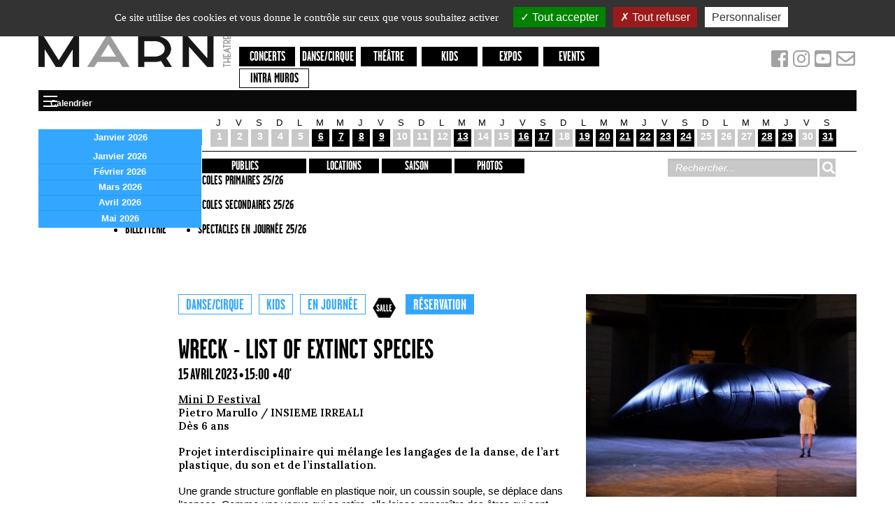

--- FILE ---
content_type: text/html; charset=utf-8
request_url: https://www.theatremarni.com/Wreck-List-of-extinct-species-2012
body_size: 9669
content:
<!DOCTYPE HTML>
<html class="page_spectacle ltr fr no-js" lang="fr" dir="ltr">
	<head>
		<script type='text/javascript'>/*<![CDATA[*/(function(H){H.className=H.className.replace(/\bno-js\b/,'js')})(document.documentElement);/*]]>*/</script>
		
		<meta http-equiv="Content-Type" content="text/html; charset=utf-8" />

		<title>Le Marni</title><meta http-equiv="Content-Type" content="text/html; charset=utf-8" />


<meta name="generator" content="SPIP 4.0.11" />


<meta name="viewport" content="width=device-width">


<link rel="alternate" type="application/rss+xml" title="Syndiquer tout le site" href="spip.php?page=backend" />


<link rel="stylesheet" href="squelettes/css/foundation.css?1718182914" type="text/css" />


<script type='text/javascript'>/*<![CDATA[*/
var blocs_replier_tout = 0;
var blocs_slide = 'aucun';
var blocs_title_sep = /\|\|/g;
var blocs_title_def = 'Déplier||Replier';
var blocs_js_cookie = '';

/*]]>*/</script><script type='text/javascript'>var var_zajax_content='content';</script><script type="text/javascript">/* <![CDATA[ */
var mediabox_settings={"auto_detect":true,"ns":"box","tt_img":true,"sel_g":"#documents_portfolio a[type='image\/jpeg'],#documents_portfolio a[type='image\/png'],#documents_portfolio a[type='image\/gif']","sel_c":".mediabox","str_ssStart":"Diaporama","str_ssStop":"Arr\u00eater","str_cur":"{current}\/{total}","str_prev":"Pr\u00e9c\u00e9dent","str_next":"Suivant","str_close":"Fermer","str_loading":"Chargement\u2026","str_petc":"Taper \u2019Echap\u2019 pour fermer","str_dialTitDef":"Boite de dialogue","str_dialTitMed":"Affichage d\u2019un media","splash_url":"","lity":{"skin":"_simple-dark","maxWidth":"90%","maxHeight":"90%","minWidth":"400px","minHeight":"","slideshow_speed":"2500","opacite":"0.9"}};
/* ]]> */</script>
<!-- insert_head_css -->
<link rel="stylesheet" href="plugins-dist/mediabox/lib/lity/lity.css?1687795063" type="text/css" media="all" />
<link rel="stylesheet" href="plugins-dist/mediabox/lity/css/lity.mediabox.css?1687795063" type="text/css" media="all" />
<link rel="stylesheet" href="plugins-dist/mediabox/lity/skins/_simple-dark/lity.css?1687795063" type="text/css" media="all" />
<!-- CS vide -->

<script type="text/javascript">/*<![CDATA[*/
var _gaq = _gaq || [];
_gaq.push(["_setAccount", "UA-154787460-1"]);
_gaq.push(["_trackPageview"]);
(function() {
var ga = document.createElement("script"); ga.type = "text/javascript"; ga.async = true;
ga.src = ("https:" == document.location.protocol ? "https://ssl" : "http://www") + ".google-analytics.com/ga.js";
var s = document.getElementsByTagName("script")[0]; s.parentNode.insertBefore(ga, s);
})();
/*]]>*/</script>

<link rel="stylesheet" href="plugins/auto/typoenluminee/v3.6.11/css/enluminurestypo.css" type="text/css" media="all" /><link rel="stylesheet" type="text/css" href="plugins/auto/blocsdepliables/v1.2.8/css/blocs.css?1687793603" /><link rel="stylesheet" type="text/css" href="plugins/auto/oembed/v2.4.0/css/oembed.css?1687793719" />



<link rel="stylesheet" href="squelettes/css/print.css?1718182914" type="text/css" media="print" />





<script src="prive/javascript/jquery.js?1687795064" type="text/javascript"></script>

<script src="prive/javascript/jquery.form.js?1687795064" type="text/javascript"></script>

<script src="prive/javascript/jquery.autosave.js?1687795064" type="text/javascript"></script>

<script src="prive/javascript/jquery.placeholder-label.js?1687795064" type="text/javascript"></script>

<script src="prive/javascript/ajaxCallback.js?1687795064" type="text/javascript"></script>

<script src="prive/javascript/js.cookie.js?1687795064" type="text/javascript"></script>

<script src="prive/javascript/jquery.cookie.js?1687795064" type="text/javascript"></script>
<!-- insert_head -->
<script src="plugins-dist/mediabox/lib/lity/lity.js?1687795063" type="text/javascript"></script>
<script src="plugins-dist/mediabox/lity/js/lity.mediabox.js?1687795063" type="text/javascript"></script>
<script src="plugins-dist/mediabox/javascript/spip.mediabox.js?1687795063" type="text/javascript"></script>
<!-- Debut CS -->
<script type="text/javascript"><!--
var cs_prive=window.location.pathname.match(/\/ecrire\/$/)!=null;
jQuery.fn.cs_todo=function(){return this.not('.cs_done').addClass('cs_done');};
if(window.jQuery) {
var cs_sel_jQuery='';
var cs_CookiePlugin="prive/javascript/jquery.cookie.js";
}
// --></script>

<!-- Fin CS -->

<script type='text/javascript' src='plugins/auto/blocsdepliables/v1.2.8/js/blocs.js?1687793605'></script><link rel='stylesheet' href='local/cache-css/cssdyn-tarteaucitron_custom_css-b8367557.css?1741607449' type='text/css' /><script type='text/javascript' src='plugins/auto/tarteaucitron/v1.5.3/lib/tarteaucitron/tarteaucitron.js' id='tauc'></script>
<script type="text/javascript">
	tarteaucitron.init({
		"privacyUrl": "", /* Privacy policy url */

		"hashtag": "#tarteaucitron", /* Ouverture automatique du panel avec le hashtag */
		"cookieName": "tarteaucitron", /* Cookie name */

		"orientation": "top", /* le bandeau doit être en haut (top), au milieu (middle) ou en bas (bottom) ? */
		"groupServices": true, /* Group services by category */
		"closePopup": false, /* Show a close X on the banner */

		/* Gestion petit bandeau */
		"showAlertSmall": false, /* afficher le petit bandeau en bas à droite ? */
		"cookieslist": false, /* Afficher la liste des cookies installés ? */

		/* Gestion de la petite icone Cookie */
		"showIcon": false, /* Show cookie Icon or not */
		
		"iconPosition": "", /* BottomRight, BottomLeft, TopRight and TopLeft */

		"adblocker": false, /* Afficher un message si un adblocker est détecté */

		/* Gestion grand bandeau */
		"DenyAllCta" : 	true, /* Show the deny all button */
		"AcceptAllCta" : true, /* Show the accept all button when highPrivacy on */
		"highPrivacy": true, /* Si true, affiche le bandeau de consentement. Sinon, le consentement est implicite. */

		"handleBrowserDNTRequest": true, /* If Do Not Track == 1, disallow all */

		"removeCredit": false, /* supprimer le lien vers la source ? */

		"useExternalCss": false, /* If false, the tarteaucitron.css file will be loaded */
		"useExternalJs": false, /* If false, the tarteaucitron.js file will be loaded */

		

		"moreInfoLink": false, /* Show more info link */
		

		"mandatory": false, /* Show a message about mandatory cookies */

	});

	var tarteaucitronCustomText = {
		
		
	}

	var tarteaucitronForceLanguage = 'fr';
</script>
<link rel="alternate" type="application/json+oembed" href="https://www.theatremarni.com/oembed.api/?format=json&amp;url=https%3A%2F%2Fwww.theatremarni.com%2FWreck-List-of-extinct-species-2012" />


<link rel="stylesheet" href="squelettes/css/normalize.css?1718182914" type="text/css" />
<link rel="stylesheet" href="squelettes/css/screen.css?1720441135" type="text/css" />

<link rel="stylesheet" href="https://use.fontawesome.com/releases/v5.8.1/css/all.css" integrity="sha384-50oBUHEmvpQ+1lW4y57PTFmhCaXp0ML5d60M1M7uH2+nqUivzIebhndOJK28anvf" crossorigin="anonymous">


<link rel="icon" type="image/x-icon" href="squelettes/favicon.ico" />
<link rel="shortcut icon" type="image/x-icon" href="squelettes/favicon.ico" />

<script src="squelettes/js/vendor/modernizr-2.6.1.min.js"></script>	</head>
	<body class="page-accueil">
<div id="fb-root"></div>
<script>(function(d, s, id) {
  var js, fjs = d.getElementsByTagName(s)[0];
  if (d.getElementById(id)) return;
  js = d.createElement(s); js.id = id;
  js.src = "//connect.facebook.net/fr_FR/sdk.js#xfbml=1&version=v2.0";
  fjs.parentNode.insertBefore(js, fjs);
}(document, 'script', 'facebook-jssdk'));</script>
<!-- Either remove page-container, or all wraps -->
<div class="page-container">
  <div class="row">
    <header id="header" class="small-12 columns"><!-- ================== HEADER ==========  -->
<header class="header">
  <div class="logo-site"><a href="https://theatremarni.com" title="Le Marni - Accueil">Le Marni</a></div>
  <!-- main nav -->
  <!-- main nav -->


  <nav class="nav row">
    <ul class="nav-main  small-12 medium-12 large-10 columns">
      
      <li class="">
        <a href="spip.php?page=evenements&amp;id_mot=2" class="Concerts">Concerts</a>
      </li>
    
      <li class="">
        <a href="spip.php?page=evenements&amp;id_mot=3" class="Danse/cirque">Danse/cirque</a>
      </li>
    
      <li class="">
        <a href="spip.php?page=evenements&amp;id_mot=1" class="Théâtre">Théâtre</a>
      </li>
    
      <li class="">
        <a href="spip.php?page=evenements&amp;id_mot=4" class="Kids">Kids</a>
      </li>
    
      <li class="">
        <a href="spip.php?page=evenements&amp;id_mot=5" class="Expos">Expos</a>
      </li>
    
      <li class="">
        <a href="spip.php?page=evenements&amp;id_mot=10" class="Events">Events</a>
      </li>
    
      <li class="bouton-blanc intra-muros">
        <a href="Intra-Muros">Intra Muros</a>
      </li>
      
      
    </ul>
    <div class="social small-12 medium-12 large-2 columns">

      <a href="https://www.facebook.com/lemarni.page/" title="Facebook" target="_blank">
        <i class="fab fa-facebook-square"></i>
      </a>

      <a href="https://www.instagram.com/theatremarni" title="Instagram" target="_blank">
        <i class="fab fa-instagram"></i>
      </a>

      <a href="https://www.youtube.com/channel/UC7rYQFjJ67QJlLxTxy98J3w" title="Youtube" target="_blank">
        <i class="fab fa-youtube-square"></i>
      </a>

      <a href="https://shop.utick.net/?module=INFOSUBSCRIPTION&pos=MARNI&id=D79A52A1-9CDE-0F4A-5DC7-FD5E60660E00" target="_blank" title="S'inscrire à la newsletter">
        <i class="far fa-envelope"></i>
      </a>

    </div>
  </nav>  <div class="title-bar" data-responsive-toggle="calendar-wrap" data-hide-for="medium">
  <button class="menu-icon" type="button" data-toggle>
  <div class="title-bar-title">Calendrier</div></button>
</div>

<div class="calendar-wrap top-bar" id="calendar-wrap" >

  <div class='ajaxbloc' data-ajax-env='wjBtbu1R3lzyMoC36kkYAliYUSQ1nmdNHLjUnWsIgO3x+vk7ReO7WG/NS3qO14H1qv2t1ownstYJlsafeCSvFqOK6QA2uN5oO71cZpPHgw5h776jeDsGh4zueY08hHFJKfsFYKQ5gOGBtbCdx++BZCKGvLUpaOQnHRZODoQfGoEs/QSf+rdJ/zt7fsEUNlOfZx7EWNZhMNxWGAcsWNDbGiUDU4sLVLeZdBaze09Gcd3docjN4ipm5ZyiQHuWgJABXcVMyvz715jhCBHyG2Ym6/QyN1z9ZMACIwo1BDR4' data-origin="Wreck-List-of-extinct-species-2012">



 

<!-- le debut de mois est 2026-01-01, le debut du suivant est 2026-02-01-->



  


  


  


  


  


  


  


  


  


  


  


  


  


  


  


  


  




  


  


  


  





<div id="calendar">
  <div class='mois_theme'>
    
    <div class='mois_nav'>
    </div>
    
    
    <div class='nom_mois'>
      
       
      janvier 2026
    <ul class="mois">

<li class="item on"><a
	

   href="spip.php?page=spectacles-mois&amp;date=2026-01"

  class="">janvier 2026</a></li>

<li class="item"><a
	

   href="spip.php?page=spectacles-mois&amp;date=2026-02"

  class="">février 2026</a></li>

<li class="item"><a
	

   href="spip.php?page=spectacles-mois&amp;date=2026-03"

  class="">mars 2026</a></li>

<li class="item"><a
	

   href="spip.php?page=spectacles-mois&amp;date=2026-04"

  class="">avril 2026</a></li>

<li class="item"><a
	

   href="spip.php?page=spectacles-mois&amp;date=2026-05"

  class="">mai 2026</a></li>

</ul>

<script type="text/javascript">
  $('#calendar .mois').hide();
  $(".nom_mois").click(function(){
    $('#calendar .mois').slideToggle();
    $('#calendar .mois').mouseleave(function(){
      $(this).slideUp();
    });
  });
</script>    </div>
    <div class="theme">
      <span></span>
    </div>
  </div>
	<table summary="Calendrier">
		<tbody>
			
			
      
      
      
      
      
      
      
      
      
      
      
      
      
      
      
      
      
      
      
      
      
      
      
      
      
      
      
      
      
      
      
      
      
      
      
      
      
      
      
      
      
      
      
      
      
      
      
      
      
      
      
      
      
      
      
      
      
      
      
      
      
      
      
			
      
       
			
<tr>
	<td  class='libre'><div class='nom_jour'>j</div><div class='num_jour'>1</div><div class='pointer'></div>
	</td>
	<td  class='libre'><div class='nom_jour'>v</div><div class='num_jour'>2</div><div class='pointer'></div>
	</td>
	<td  class='libre'><div class='nom_jour'>s</div><div class='num_jour'>3</div><div class='pointer'></div>
	</td>
	<td  class='libre'><div class='nom_jour'>d</div><div class='num_jour'>4</div><div class='pointer'></div>
	</td>
	<td  class='libre'><div class='nom_jour'>l</div><div class='num_jour'>5</div><div class='pointer'></div>
	</td>
	<td  class='plus occupe'><div class='nom_jour'>m</div><div class='num_jour'><a href='spip.php?page=evenements&date=2026-01-06' data-titre='Les écailles<br />Les écailles' title='2 Événements'>6</a></div><div class='pointer'></div>
	</td>
	<td  class=' occupe'><div class='nom_jour'>m</div><div class='num_jour'><a href='spip.php?page=evenements&date=2026-01-07' data-titre='Les écailles' title='Les écailles'>7</a></div><div class='pointer'></div>
	</td>
	<td  class=' occupe'><div class='nom_jour'>j</div><div class='num_jour'><a href='spip.php?page=evenements&date=2026-01-08' data-titre='Three' title='Three'>8</a></div><div class='pointer'></div>
	</td>
	<td  class='plus occupe'><div class='nom_jour'>v</div><div class='num_jour'><a href='spip.php?page=evenements&date=2026-01-09' data-titre='Three<br />Three' title='2 Événements'>9</a></div><div class='pointer'></div>
	</td>
	<td  class='libre'><div class='nom_jour'>s</div><div class='num_jour'>10</div><div class='pointer'></div>
	</td>
	<td  class='libre'><div class='nom_jour'>d</div><div class='num_jour'>11</div><div class='pointer'></div>
	</td>
	<td  class='libre'><div class='nom_jour'>l</div><div class='num_jour'>12</div><div class='pointer'></div>
	</td>
	<td  class=' occupe'><div class='nom_jour'>m</div><div class='num_jour'><a href='spip.php?page=evenements&date=2026-01-13' data-titre='Master Clash #5 ALAIN PIERRE ET ANTOINE PIERRE / PAT METHENY' title='Master Clash #5 ALAIN PIERRE ET ANTOINE PIERRE / PAT METHENY'>13</a></div><div class='pointer'></div>
	</td>
	<td  class='libre'><div class='nom_jour'>m</div><div class='num_jour'>14</div><div class='pointer'></div>
	</td>
	<td  class='libre'><div class='nom_jour'>j</div><div class='num_jour'>15</div><div class='pointer'></div>
	</td>
	<td  class=' occupe'><div class='nom_jour'>v</div><div class='num_jour'><a href='spip.php?page=evenements&date=2026-01-16' data-titre='SOS SESSIONS&nbsp;: SAVE OUR SOULS' title='SOS SESSIONS&nbsp;: SAVE OUR SOULS'>16</a></div><div class='pointer'></div>
	</td>
	<td  class='plus occupe'><div class='nom_jour'>s</div><div class='num_jour'><a href='spip.php?page=evenements&date=2026-01-17' data-titre='TABLE RONDE<br />CONCERT SOLIDAIRE SOS MEDITERRANEE' title='2 Événements'>17</a></div><div class='pointer'></div>
	</td>
	<td  class='libre'><div class='nom_jour'>d</div><div class='num_jour'>18</div><div class='pointer'></div>
	</td>
	<td  class=' occupe'><div class='nom_jour'>l</div><div class='num_jour'><a href='spip.php?page=evenements&date=2026-01-19' data-titre='Big Bang Impro' title='Big Bang Impro'>19</a></div><div class='pointer'></div>
	</td>
	<td  class='plus occupe'><div class='nom_jour'>m</div><div class='num_jour'><a href='spip.php?page=evenements&date=2026-01-20' data-titre='Big Bang Impro<br />Big Bang Impro' title='2 Événements'>20</a></div><div class='pointer'></div>
	</td>
	<td  class='plus occupe'><div class='nom_jour'>m</div><div class='num_jour'><a href='spip.php?page=evenements&date=2026-01-21' data-titre='Impro Kids<br />Big Bang Impro' title='2 Événements'>21</a></div><div class='pointer'></div>
	</td>
	<td  class=' occupe'><div class='nom_jour'>j</div><div class='num_jour'><a href='spip.php?page=evenements&date=2026-01-22' data-titre='Big Bang Impro' title='Big Bang Impro'>22</a></div><div class='pointer'></div>
	</td>
	<td  class=' occupe'><div class='nom_jour'>v</div><div class='num_jour'><a href='spip.php?page=evenements&date=2026-01-23' data-titre='Big Bang Impro' title='Big Bang Impro'>23</a></div><div class='pointer'></div>
	</td>
	<td  class=' occupe'><div class='nom_jour'>s</div><div class='num_jour'><a href='spip.php?page=evenements&date=2026-01-24' data-titre='Impro Kids' title='Impro Kids'>24</a></div><div class='pointer'></div>
	</td>
	<td  class='libre'><div class='nom_jour'>d</div><div class='num_jour'>25</div><div class='pointer'></div>
	</td>
	<td  class='libre'><div class='nom_jour'>l</div><div class='num_jour'>26</div><div class='pointer'></div>
	</td>
	<td  class='libre'><div class='nom_jour'>m</div><div class='num_jour'>27</div><div class='pointer'></div>
	</td>
	<td  class='plus occupe'><div class='nom_jour'>m</div><div class='num_jour'><a href='spip.php?page=evenements&date=2026-01-28' data-titre='En général nous sommes d&#8217;accord' title='En général nous sommes d&#8217;accord'>28</a></div><div class='pointer'></div>
	</td>
	<td  class=' occupe'><div class='nom_jour'>j</div><div class='num_jour'><a href='spip.php?page=evenements&date=2026-01-29' data-titre='En général nous sommes d&#8217;accord' title='En général nous sommes d&#8217;accord'>29</a></div><div class='pointer'></div>
	</td>
	<td  class='libre today'><div class='nom_jour'>v</div><div class='num_jour'>30</div><div class='pointer'></div>
	</td>
	<td  class=' occupe'><div class='nom_jour'>s</div><div class='num_jour'><a href='spip.php?page=evenements&date=2026-01-31' data-titre='Umami' title='Umami'>31</a></div><div class='pointer'></div>
	</td>
</tr>
			
		</tbody>
	</table>
</div>
<script type="text/javascript">
  //menu mois
  $("#calendar tbody td.occupe a").each(function(){
    var content = $(this).attr('data-titre');
    $(this).tooltip( {content : content} );
  });
  // transverlale?
  $(function(){
    if($("#calendar tbody td.occupe.plus").length > 0){
      $("#calendar .theme span").html("Soirée transversale");
    }
    else{
      $("#calendar .theme span").html("");
    }
  })
  
</script></div><!--ajaxbloc-->
  <div class='clear'></div>
</div>  <!-- secundary nav -->
<div class="row">
  <div class="column small-12 medium-9">

  

  

  <ul class="menu-liste menu-items menu-secondaire vertical medium-horizontal menu nav-extra " data-depth="0" data-responsive-menu="accordion medium-dropdown">
		<li class="menu-entree item menu-items__item menu-items__item_objet menu-items__item_article">
		<a href="LE-MARNI" class="menu-items__lien">Présentation</a> 
		</li>
		
		<li class="menu-entree item menu-items__item menu-items__item_objet menu-items__item_rubrique">
		<a href="#" class="menu-items__lien">INFOS PRATIQUES</a>
				<ul class="menu-liste menu-items  active" data-depth="1" data-responsive-menu="accordion medium-dropdown">
		<li class="menu-entree item menu-items__item menu-items__item_objet menu-items__item_article">
			<a href="ACCES-1557" class="menu-items__lien">ACCES</a>
		</li>
	
		<li class="menu-entree item menu-items__item menu-items__item_objet menu-items__item_article">
			<a href="Bar-et-Bistro" class="menu-items__lien">Bar et Bistro</a>
		</li>
	
		<li class="menu-entree item menu-items__item menu-items__item_objet menu-items__item_article">
			<a href="BILLETTERIE" class="menu-items__lien">BILLETTERIE</a>
		</li>
		
	</ul> 
		</li>
		<li class="menu-entree item menu-items__item menu-items__item_objet menu-items__item_rubrique">
		<a href="#" class="menu-items__lien">PUBLICS</a>
				<ul class="menu-liste menu-items  active" data-depth="1" data-responsive-menu="accordion medium-dropdown">
		<li class="menu-entree item menu-items__item menu-items__item_objet menu-items__item_article">
			<a href="Ecoles-primaires-25-26" class="menu-items__lien">Ecoles primaires 25/26</a>
		</li>
	
		<li class="menu-entree item menu-items__item menu-items__item_objet menu-items__item_article">
			<a href="Ecoles-secondaires-25-26" class="menu-items__lien">Ecoles secondaires 25/26</a>
		</li>
	
		<li class="menu-entree item menu-items__item menu-items__item_objet menu-items__item_article">
			<a href="Spectacles-en-journee-25-26" class="menu-items__lien">Spectacles en journée 25/26</a>
		</li>
		
	</ul> 
		</li>
		<li class="menu-entree item menu-items__item menu-items__item_objet menu-items__item_rubrique">
		<a href="Locations" class="menu-items__lien">Locations</a> 
		</li>
		<li><a href="Saison?saison=2025-2026">Saison</a> 
		</li>
		<li class="menu-entree item menu-items__item menu-items__item_objet menu-items__item_rubrique">
		<a href="Photos" class="menu-items__lien">Photos</a> 
		</li>
		
	</ul></div>
  <div class="column small-12 medium-3">
  <div class="formulaire_spip formulaire_recherche" id="formulaire_recherche">
    <form action="spip.php?page=recherche" method="get">
        <div class="editer-groupe">
        <input name="page" value="recherche" type="hidden"
/>
        
            <input type="search" placeholder="Rechercher..." class="search text" size="10" name="recherche" id="recherche" accesskey="4" autocapitalize="off" autocorrect="off"/>
            <button type="submit" class="submit" value="" title="Rechercher" /></button>
        </div>  
    </form>
</div>
      </div>
</div></header></header>
  </div>
		<div class="content-columns row">
      
	  <!-- ================== MAIN column ==========  -->
	  
	
	   
	  <div class="small-12 medium-12 large-10 large-push-2 columns" role="main">
    <div class="row surlignable">

  <div class="small-12 medium-12 large-7 columns">
    <header class="event-header">
      <div class="small">
        <div class="event-image logo-diaporama">

<img
	src="local/cache-gd2/ea/26e9f417c136e45f010ab7c156e50c.jpg?1687848671" class='spip_logo' width='400' height='300'
	alt="" /><p class="caption"></p> 
   
</div>      </div>
      <p class="meta">
        
        <span class="category">Danse/cirque</span>
        
        <span class="category">Kids</span>
        
        <span class="category">En journée</span>
        
        
        <img src="squelettes/img/icon-salle-large.png" alt="salle" title="salle">
        
        
      
      <a class="reservation" href="https://shop.utick.be/?pos=MARNI&module=ACTIVITYSERIEDETAILS&s=D1D26153-ADAF-E3E4-B994-6B4E972C10BD" target="_blank">Réservation</a>
      
      </p>
      <h1>Wreck - List of extinct species </h1>
      
    
      
      
    
      
      
    
       <p class="date">15&nbsp;avril&nbsp;2023&nbsp;&#x95;&nbsp;15:00

<span class="duree">&#x95;&nbsp;40'</span></p>
    
      
    </header>
    <article>
      <div class="chapo">
        <p><strong class="caractencadre-spip spip"><a href="Mini-D-Festival-1920" class='spip_in'>Mini D Festival</a><br class='autobr' />
Pietro Marullo / INSIEME IRREALI<br class='autobr' />
Dès 6 ans</p>
<p>Projet interdisciplinaire qui mélange les langages de la danse, de l’art plastique, du son et de l’installation.</strong></p>
      </div>
      <div><p>Une grande structure gonflable en plastique noir, un coussin souple, se déplace dans l’espace. Comme une vague qui se retire, elle laisse apparaître des êtres qui sont soudain avalés par le ressac. Les objets ont leur propre mouvement et leur propre mot à dire. En tant que formes abstraites qui évoluent dans l’espace, ils offrent une large possibilité de significations, stimulant l’imagination de ceux et celles qui regardent. Une invitation à élargir l’idée même de danse. Il interagit d&#8217;ailleurs avec le public.</p>
<p>Le travail chorégraphique de Pietro Marullo est basé sur l’expression des sensations et des états émotionnels&nbsp;: C’est une danse somatique, qui parle au ventre et se dirige vers le public.</p>
<p>Wreck a été joué plus de 100 fois dans 24 pays différents, dans des festivals de danse, de théâtre d’objet, de musique, dans des galeries et de musées. Souvent, le spectacle a été recréé avec des communautés locales de danseurs et d’amateurs de tout âge.</p>
<p><i>"Wreck met en scène, au travers du mouvement, un changement de narration<br class='autobr' />
pour imaginer un autre rapport au monde"</i>. Pietro Marullo</p>
<iframe src="https://player.vimeo.com/video/244909673?h=9648144585" width="640" height="360" frameborder="0" allow="autoplay; fullscreen; picture-in-picture" allowfullscreen></iframe>
<p><a href="https://vimeo.com/244909673">(trailer outdoor) WRECK - List of extinct species / Pietro Marullo / Insiemi Irreali / Aerowaves 2018</a> from <a href="https://vimeo.com/pietromarullo">Pietro Marullo</a> on <a href="https://vimeo.com">Vimeo</a>.</p></div>
      <div class="clearfix"></div>
      <div class="texte_nl"><strong>[NL]</strong><br><p>Dit interdisciplinaire project verenigt de vocabularia van dans, beeldende kunst, geluid en installatie.<br class='autobr' />
Een grote opblaasbare structuur in zwart plastiek zweeft als een soepel kussen door de ruimte. Als een golf die terugvloeit, verschijnen er wezens die plots door de branding worden opgeslokt. De objecten verplaatsen zich uit eigen beweging en hebben zelf iets in te brengen. Als abstracte, zich in de ruimte voortbewegende voorwerpen bieden ze een waaier aan mogelijke betekenissen en stimuleren ze de verbeelding van de toeschouwer. De voorstelling nodigt uit om het concept zelf van de dans te verruimen en gaat een interactie aan met het publiek.  <br class='autobr' />
De choreografieën van Pietro Marullo drukken gevoelens en emotionele gewaarwordingen uit&nbsp;: een somatische dans vanuit de buik, gericht op het publiek.<br class='autobr' />
Wreck werd meer dan 100 maal opgevoerd in 24 verschillende landen tijdens festivals gewijd aan dans, objecttheater en muziek, zowel in galerieën als in musea. De voorstelling werd meermaals gerecreëerd met lokale gemeenschappen van dansers en amateurs van alle leeftijden.</p>
<p><i>"Aan de hand van beweging geeft Wreck vorm aan een andere manier van vertellen die op haar beurt aanzet tot een andere verhouding tot de wereld "</i>. Pietro Marullo</p></div>
      <div class="texte_en"><strong>[EN]</strong><br><p>WRECK-List of extinct species is an interdisciplinary performance mixing movement, dance, sound and visual art.</p>
<p>A huge black, plastic, inflatable pillow-like object moves across the stage, like a predator hunting its prey. Around it move the dancers, human figures that are swallowed and spat back out by the mysterious object.</p>
<p>In this surreal world the abstract object has power. It provokes and amplifies our imagination, asking us to impose our own interpretations.</p>
<p>Pietro Marullo seeks to approach choreography through different lenses using different disciplines to create a new language on stage.</p>
<p>WRECK – List of extinct species has been performed across the world in indoor and outdoor spaces.</p></div>
  
      
  
      <div class="respresentations">
              </div>
    </article>
  
    <p class="social">
      <div class="fb-like" data-href="Wreck-List-of-extinct-species-2012" data-layout="button" data-action="like" data-show-faces="false" data-share="true"></div>
    </p>
    
    <div>
          </div>
  </div>
  <div class="small-12 medium-12 large-5 columns droite large">
    <div class="event-image logo-diaporama">

<img
	src="local/cache-gd2/ea/26e9f417c136e45f010ab7c156e50c.jpg?1687848671" class='spip_logo' width='400' height='300'
	alt="" /><p class="caption"></p> 
   
</div>    <div class="bloc-droite-texte">
      <p><strong class="caractencadre-spip spip">Concept, chorégraphie et direction Pietro Marullo <br class='autobr' />
Paysage sonore Jean Noël Boissé <br class='autobr' />
Lumières Julie Petite-Etienne <br class='autobr' />
Soft sculpture et costumes Pietro Marullo, Bertrand Nodet <br class='autobr' />
Danseurs Marianna Cifarelli, Adrien Desbons, François Delcambre, Julia Bondone, Anais van Eycken <br class='autobr' />
Production INSIEME IRREALI asbl <br class='autobr' />
Co-production et soutien Festival Internazionale Danza Oriente Occidente, Rovereto - Italy, Museo MART di Rovereto e Trento, Théâtre Varia, La COOP asbl et la Fédération Wallonie- Bruxelles, Ramdam art centre - France, CDC La Briquetterie de Paris, Théâtre Marni, TanzHaus  Zurich – Suisse et l’aide financière du Tax Shelter Belgique, Wallonie-Bruxelles<br class='autobr' />
<a href="https://pietromarullo.com/" class='spip_out' rel='external'>pietromarullo.com</a></strong></p>
    </div>
  </div>

</div></div>
<!-- end .main-col -->

<!-- ================== SIDEBAR sub column ==========  -->
<div class="small-12 medium-12 large-2 large-pull-10 columns">
    <!-- end .widget-newsletter -->
<div class="widget widget-social">
  <div class="widget-body">
    
    
  </div>
</div>
<!-- end .widget-facebook --><div class="widget widget-sponsors">
  
  
  
  
  
</div>				<!-- end .widget-sponsors --></div>
<!-- end .sub-col -->	  
	  
     
		</div>
		<!-- end .content -->
	<!-- ================== FOOTER ==========  -->
  <div class="container-fluid footer-container">
		<footer class="footer">
			<div class="row">
  <div class="column small-12 medium-2">
    <ul class="menu-liste menu-items menu-footer " data-depth="0" data-responsive-menu="accordion medium-dropdown">
		<li class="menu-entree item menu-items__item menu-items__item_objet menu-items__item_article">
		<a href="ACCES-1557" class="menu-items__lien">Accès</a> 
		</li>
		<li class="menu-entree item menu-items__item menu-items__item_objet menu-items__item_article">
		<a href="Infos-techniques-57" class="menu-items__lien">Infos techniques</a> 
		</li>
		<li class="menu-entree item menu-items__item menu-items__item_objet menu-items__item_rubrique">
		<a href="Locations" class="menu-items__lien">Locations</a> 
		</li>
		<li class="menu-entree item menu-items__item menu-items__item_objet menu-items__item_rubrique">
		<a href="Archives" class="menu-items__lien">Archives</a> 
		</li>
		
	</ul></div>
  <div class="column small-12 medium-7">
    <div class="footer-newsletter">
    
    <p>S'inscrire à la newsletter</p>

    <form action="https://shop.utick.net/?module=INFOSUBSCRIPTION&pos=MARNI&id=D79A52A1-9CDE-0F4A-5DC7-FD5E60660E00" method="post" target="_blank">
        <input type="email" name="email" class="newsletter-email" placeholder="Adresse mail">
        <input type="input" name="firstname" class="newsletter-firstname" placeholder="Prénom">
        <input type="input" name="name" class="newsletter-name" placeholder="Nom">
        <input type="submit" value="S'inscrire">
    </form>
</div>    <div class="partners">


  <div class='spip_document_4705 spip_document spip_documents spip_document_image spip_documents_center spip_document_center'>
<figure class="spip_doc_inner">


		<img src='https://www.theatremarni.com/IMG/jpg/bandeau_-_footer_2019-2020-400px.jpg' width="400" height="46" alt='' />
</figure>
</div>


</div>  </div>
  <div class="column small-12 medium-3">
    <p>  
      <img class="logo-footer" src="squelettes/img/logo-marni-footer.png" alt="logo Marni">
    </p>
    <p class="address meta">
    Rue de Vergnies, 25 - 1050 Bruxelles<br />
    <a href="tel:+3226390980">Tél +32 2 639 09 80</a> - <a href="mailto:info@theatremarni.com" title="Nous écrire">info@theatremarni.com</a>
    </p>
  </div>
  
</div>    </footer>    
  </div>
</div>
<!-- end .page-container -->

<!-- ================== JavaScript ==========  -->


<!--[if (gte IE 6)&(lte IE 8)]>
	<script type="text/javascript" src="js/vendor/selectivizr-min.js"></script>
	<script type="text/javascript" src="js/vendor/respond.js"></script>
<![endif]-->
<script src="squelettes/js/vendor/foundation.js"></script>
<script src="squelettes/js/main.js"></script>

<script type="text/javascript">(tarteaucitron.job = tarteaucitron.job || []).push('youtube');
(tarteaucitron.job = tarteaucitron.job || []).push('facebook');
tarteaucitron.user.analyticsUa = 'UA-154787460-1';

tarteaucitron.user.analyticsUaCreate = { /* optionnal create configuration */ };
tarteaucitron.user.analyticsAnonymizeIp = true;
tarteaucitron.user.analyticsPageView = { /* optionnal pageview configuration */ };

(tarteaucitron.job = tarteaucitron.job || []).push('analytics');
(tarteaucitron.job = tarteaucitron.job || []).push('vimeo');
</script></body></html>



--- FILE ---
content_type: text/html; charset=UTF-8
request_url: https://player.vimeo.com/video/244909673?h=9648144585
body_size: 6704
content:
<!DOCTYPE html>
<html lang="en">
<head>
  <meta charset="utf-8">
  <meta name="viewport" content="width=device-width,initial-scale=1,user-scalable=yes">
  
  <link rel="canonical" href="https://player.vimeo.com/video/244909673">
  <meta name="googlebot" content="noindex,indexifembedded">
  
  
  <title>(trailer outdoor) WRECK - List of extinct species / Pietro Marullo / Insiemi Irreali / Aerowaves 2018 on Vimeo</title>
  <style>
      body, html, .player, .fallback {
          overflow: hidden;
          width: 100%;
          height: 100%;
          margin: 0;
          padding: 0;
      }
      .fallback {
          
              background-color: transparent;
          
      }
      .player.loading { opacity: 0; }
      .fallback iframe {
          position: fixed;
          left: 0;
          top: 0;
          width: 100%;
          height: 100%;
      }
  </style>
  <link rel="modulepreload" href="https://f.vimeocdn.com/p/4.46.25/js/player.module.js" crossorigin="anonymous">
  <link rel="modulepreload" href="https://f.vimeocdn.com/p/4.46.25/js/vendor.module.js" crossorigin="anonymous">
  <link rel="preload" href="https://f.vimeocdn.com/p/4.46.25/css/player.css" as="style">
</head>

<body>


<div class="vp-placeholder">
    <style>
        .vp-placeholder,
        .vp-placeholder-thumb,
        .vp-placeholder-thumb::before,
        .vp-placeholder-thumb::after {
            position: absolute;
            top: 0;
            bottom: 0;
            left: 0;
            right: 0;
        }
        .vp-placeholder {
            visibility: hidden;
            width: 100%;
            max-height: 100%;
            height: calc(1080 / 1920 * 100vw);
            max-width: calc(1920 / 1080 * 100vh);
            margin: auto;
        }
        .vp-placeholder-carousel {
            display: none;
            background-color: #000;
            position: absolute;
            left: 0;
            right: 0;
            bottom: -60px;
            height: 60px;
        }
    </style>

    

    
        <style>
            .vp-placeholder-thumb {
                overflow: hidden;
                width: 100%;
                max-height: 100%;
                margin: auto;
            }
            .vp-placeholder-thumb::before,
            .vp-placeholder-thumb::after {
                content: "";
                display: block;
                filter: blur(7px);
                margin: 0;
                background: url(https://i.vimeocdn.com/video/669559413-ec04aff3a587a8d8c24cac590354e9e0d9f15a4ce46b2d3a8292deaf54cad366-d?mw=80&q=85) 50% 50% / contain no-repeat;
            }
            .vp-placeholder-thumb::before {
                 
                margin: -30px;
            }
        </style>
    

    <div class="vp-placeholder-thumb"></div>
    <div class="vp-placeholder-carousel"></div>
    <script>function placeholderInit(t,h,d,s,n,o){var i=t.querySelector(".vp-placeholder"),v=t.querySelector(".vp-placeholder-thumb");if(h){var p=function(){try{return window.self!==window.top}catch(a){return!0}}(),w=200,y=415,r=60;if(!p&&window.innerWidth>=w&&window.innerWidth<y){i.style.bottom=r+"px",i.style.maxHeight="calc(100vh - "+r+"px)",i.style.maxWidth="calc("+n+" / "+o+" * (100vh - "+r+"px))";var f=t.querySelector(".vp-placeholder-carousel");f.style.display="block"}}if(d){var e=new Image;e.onload=function(){var a=n/o,c=e.width/e.height;if(c<=.95*a||c>=1.05*a){var l=i.getBoundingClientRect(),g=l.right-l.left,b=l.bottom-l.top,m=window.innerWidth/g*100,x=window.innerHeight/b*100;v.style.height="calc("+e.height+" / "+e.width+" * "+m+"vw)",v.style.maxWidth="calc("+e.width+" / "+e.height+" * "+x+"vh)"}i.style.visibility="visible"},e.src=s}else i.style.visibility="visible"}
</script>
    <script>placeholderInit(document,  false ,  true , "https://i.vimeocdn.com/video/669559413-ec04aff3a587a8d8c24cac590354e9e0d9f15a4ce46b2d3a8292deaf54cad366-d?mw=80\u0026q=85",  1920 ,  1080 );</script>
</div>

<div id="player" class="player"></div>
<script>window.playerConfig = {"cdn_url":"https://f.vimeocdn.com","vimeo_api_url":"api.vimeo.com","request":{"files":{"dash":{"cdns":{"akfire_interconnect_quic":{"avc_url":"https://vod-adaptive-ak.vimeocdn.com/exp=1769768649~acl=%2F9a46942b-9ed7-40e9-a7b4-0fdae51d99a8%2Fpsid%3D7c34f53bcfaf2a3109d2a7b250a97299c47381e774a6c733dcb4edcfc30541ff%2F%2A~hmac=1a7d20621671ba9b6afe72ae402a17385f536629f9c20e609777bccbf7364e91/9a46942b-9ed7-40e9-a7b4-0fdae51d99a8/psid=7c34f53bcfaf2a3109d2a7b250a97299c47381e774a6c733dcb4edcfc30541ff/v2/playlist/av/primary/playlist.json?omit=av1-hevc\u0026pathsig=8c953e4f~8UMjrgUhj8unZhLr8gkVuZYUoPEDLcvqsaruIUXe25o\u0026r=dXM%3D\u0026rh=4edf2z","origin":"gcs","url":"https://vod-adaptive-ak.vimeocdn.com/exp=1769768649~acl=%2F9a46942b-9ed7-40e9-a7b4-0fdae51d99a8%2Fpsid%3D7c34f53bcfaf2a3109d2a7b250a97299c47381e774a6c733dcb4edcfc30541ff%2F%2A~hmac=1a7d20621671ba9b6afe72ae402a17385f536629f9c20e609777bccbf7364e91/9a46942b-9ed7-40e9-a7b4-0fdae51d99a8/psid=7c34f53bcfaf2a3109d2a7b250a97299c47381e774a6c733dcb4edcfc30541ff/v2/playlist/av/primary/playlist.json?pathsig=8c953e4f~8UMjrgUhj8unZhLr8gkVuZYUoPEDLcvqsaruIUXe25o\u0026r=dXM%3D\u0026rh=4edf2z"},"fastly_skyfire":{"avc_url":"https://skyfire.vimeocdn.com/1769768649-0x346e07010b2a44e939deaa8001082db781568d12/9a46942b-9ed7-40e9-a7b4-0fdae51d99a8/psid=7c34f53bcfaf2a3109d2a7b250a97299c47381e774a6c733dcb4edcfc30541ff/v2/playlist/av/primary/playlist.json?omit=av1-hevc\u0026pathsig=8c953e4f~8UMjrgUhj8unZhLr8gkVuZYUoPEDLcvqsaruIUXe25o\u0026r=dXM%3D\u0026rh=4edf2z","origin":"gcs","url":"https://skyfire.vimeocdn.com/1769768649-0x346e07010b2a44e939deaa8001082db781568d12/9a46942b-9ed7-40e9-a7b4-0fdae51d99a8/psid=7c34f53bcfaf2a3109d2a7b250a97299c47381e774a6c733dcb4edcfc30541ff/v2/playlist/av/primary/playlist.json?pathsig=8c953e4f~8UMjrgUhj8unZhLr8gkVuZYUoPEDLcvqsaruIUXe25o\u0026r=dXM%3D\u0026rh=4edf2z"}},"default_cdn":"akfire_interconnect_quic","separate_av":true,"streams":[{"profile":"165","id":"bce6b971-5071-4ba3-a344-47e154b1b205","fps":24,"quality":"540p"},{"profile":"175","id":"ce069238-8d9e-451a-9981-44b9ea11b7c0","fps":24,"quality":"1080p"},{"profile":"164","id":"d41d4a68-af77-44d3-9b0e-7a9a4de8d5f0","fps":24,"quality":"360p"},{"profile":"174","id":"bccb0ec5-25ae-473a-aa15-e89fa64d790a","fps":24,"quality":"720p"}],"streams_avc":[{"profile":"175","id":"ce069238-8d9e-451a-9981-44b9ea11b7c0","fps":24,"quality":"1080p"},{"profile":"164","id":"d41d4a68-af77-44d3-9b0e-7a9a4de8d5f0","fps":24,"quality":"360p"},{"profile":"174","id":"bccb0ec5-25ae-473a-aa15-e89fa64d790a","fps":24,"quality":"720p"},{"profile":"165","id":"bce6b971-5071-4ba3-a344-47e154b1b205","fps":24,"quality":"540p"}]},"hls":{"cdns":{"akfire_interconnect_quic":{"avc_url":"https://vod-adaptive-ak.vimeocdn.com/exp=1769768649~acl=%2F9a46942b-9ed7-40e9-a7b4-0fdae51d99a8%2Fpsid%3D7c34f53bcfaf2a3109d2a7b250a97299c47381e774a6c733dcb4edcfc30541ff%2F%2A~hmac=1a7d20621671ba9b6afe72ae402a17385f536629f9c20e609777bccbf7364e91/9a46942b-9ed7-40e9-a7b4-0fdae51d99a8/psid=7c34f53bcfaf2a3109d2a7b250a97299c47381e774a6c733dcb4edcfc30541ff/v2/playlist/av/primary/playlist.m3u8?omit=av1-hevc-opus\u0026pathsig=8c953e4f~PtGbQGy7utYfRB2VdPcW3JnqfUu9kfj7ZFTZhva0Wro\u0026r=dXM%3D\u0026rh=4edf2z\u0026sf=fmp4","origin":"gcs","url":"https://vod-adaptive-ak.vimeocdn.com/exp=1769768649~acl=%2F9a46942b-9ed7-40e9-a7b4-0fdae51d99a8%2Fpsid%3D7c34f53bcfaf2a3109d2a7b250a97299c47381e774a6c733dcb4edcfc30541ff%2F%2A~hmac=1a7d20621671ba9b6afe72ae402a17385f536629f9c20e609777bccbf7364e91/9a46942b-9ed7-40e9-a7b4-0fdae51d99a8/psid=7c34f53bcfaf2a3109d2a7b250a97299c47381e774a6c733dcb4edcfc30541ff/v2/playlist/av/primary/playlist.m3u8?omit=opus\u0026pathsig=8c953e4f~PtGbQGy7utYfRB2VdPcW3JnqfUu9kfj7ZFTZhva0Wro\u0026r=dXM%3D\u0026rh=4edf2z\u0026sf=fmp4"},"fastly_skyfire":{"avc_url":"https://skyfire.vimeocdn.com/1769768649-0x346e07010b2a44e939deaa8001082db781568d12/9a46942b-9ed7-40e9-a7b4-0fdae51d99a8/psid=7c34f53bcfaf2a3109d2a7b250a97299c47381e774a6c733dcb4edcfc30541ff/v2/playlist/av/primary/playlist.m3u8?omit=av1-hevc-opus\u0026pathsig=8c953e4f~PtGbQGy7utYfRB2VdPcW3JnqfUu9kfj7ZFTZhva0Wro\u0026r=dXM%3D\u0026rh=4edf2z\u0026sf=fmp4","origin":"gcs","url":"https://skyfire.vimeocdn.com/1769768649-0x346e07010b2a44e939deaa8001082db781568d12/9a46942b-9ed7-40e9-a7b4-0fdae51d99a8/psid=7c34f53bcfaf2a3109d2a7b250a97299c47381e774a6c733dcb4edcfc30541ff/v2/playlist/av/primary/playlist.m3u8?omit=opus\u0026pathsig=8c953e4f~PtGbQGy7utYfRB2VdPcW3JnqfUu9kfj7ZFTZhva0Wro\u0026r=dXM%3D\u0026rh=4edf2z\u0026sf=fmp4"}},"default_cdn":"akfire_interconnect_quic","separate_av":true},"progressive":[{"profile":"165","width":960,"height":540,"mime":"video/mp4","fps":24,"url":"https://vod-progressive-ak.vimeocdn.com/exp=1769768649~acl=%2Fvimeo-prod-skyfire-std-us%2F01%2F3981%2F9%2F244909673%2F909287691.mp4~hmac=68b23fc20dc488c58979b4c81873d0b122803fef17951f8b38727bd4c3268996/vimeo-prod-skyfire-std-us/01/3981/9/244909673/909287691.mp4","cdn":"akamai_interconnect","quality":"540p","id":"bce6b971-5071-4ba3-a344-47e154b1b205","origin":"gcs"},{"profile":"175","width":1920,"height":1080,"mime":"video/mp4","fps":24,"url":"https://vod-progressive-ak.vimeocdn.com/exp=1769768649~acl=%2Fvimeo-transcode-storage-prod-us-west1-h264-1080p%2F01%2F3981%2F9%2F244909673%2F909287692.mp4~hmac=b09d1956a6630da85abb2b417afde9cac06ee1abcc26d1c827e7f415b119162f/vimeo-transcode-storage-prod-us-west1-h264-1080p/01/3981/9/244909673/909287692.mp4","cdn":"akamai_interconnect","quality":"1080p","id":"ce069238-8d9e-451a-9981-44b9ea11b7c0","origin":"gcs"},{"profile":"164","width":640,"height":360,"mime":"video/mp4","fps":24,"url":"https://vod-progressive-ak.vimeocdn.com/exp=1769768649~acl=%2Fvimeo-prod-skyfire-std-us%2F01%2F3981%2F9%2F244909673%2F909287697.mp4~hmac=35f3d3cb94d3bbcd4eb5edebdc9533b8ba219a77d782d212a271d7ae1be5c654/vimeo-prod-skyfire-std-us/01/3981/9/244909673/909287697.mp4","cdn":"akamai_interconnect","quality":"360p","id":"d41d4a68-af77-44d3-9b0e-7a9a4de8d5f0","origin":"gcs"},{"profile":"174","width":1280,"height":720,"mime":"video/mp4","fps":24,"url":"https://vod-progressive-ak.vimeocdn.com/exp=1769768649~acl=%2Fvimeo-transcode-storage-prod-us-central1-h264-720p%2F01%2F3981%2F9%2F244909673%2F909287698.mp4~hmac=796fcdf137ef6b6f5376883e7f1bfe219b9a4cdfb6cd1c8a38f0cfb08eb90829/vimeo-transcode-storage-prod-us-central1-h264-720p/01/3981/9/244909673/909287698.mp4","cdn":"akamai_interconnect","quality":"720p","id":"bccb0ec5-25ae-473a-aa15-e89fa64d790a","origin":"gcs"}]},"file_codecs":{"av1":[],"avc":["ce069238-8d9e-451a-9981-44b9ea11b7c0","d41d4a68-af77-44d3-9b0e-7a9a4de8d5f0","bccb0ec5-25ae-473a-aa15-e89fa64d790a","bce6b971-5071-4ba3-a344-47e154b1b205"],"hevc":{"dvh1":[],"hdr":[],"sdr":[]}},"lang":"en","referrer":"https://www.theatremarni.com/Wreck-List-of-extinct-species-2012","cookie_domain":".vimeo.com","signature":"34e50259462eb493a99f09487bb3fa32","timestamp":1769765049,"expires":3600,"thumb_preview":{"url":"https://videoapi-sprites.vimeocdn.com/video-sprites/image/210ceb72-1719-4271-af6e-4eeea661b2a4.0.jpeg?ClientID=sulu\u0026Expires=1769768649\u0026Signature=b170e2284af42a25781be9926f410bce8a49de4d","height":2880,"width":4260,"frame_height":240,"frame_width":426,"columns":10,"frames":120},"currency":"USD","session":"69c42a33d848aad03870553d1de3d42a720b52471769765049","cookie":{"volume":1,"quality":null,"hd":0,"captions":null,"transcript":null,"captions_styles":{"color":null,"fontSize":null,"fontFamily":null,"fontOpacity":null,"bgOpacity":null,"windowColor":null,"windowOpacity":null,"bgColor":null,"edgeStyle":null},"audio_language":null,"audio_kind":null,"qoe_survey_vote":0},"build":{"backend":"31e9776","js":"4.46.25"},"urls":{"js":"https://f.vimeocdn.com/p/4.46.25/js/player.js","js_base":"https://f.vimeocdn.com/p/4.46.25/js","js_module":"https://f.vimeocdn.com/p/4.46.25/js/player.module.js","js_vendor_module":"https://f.vimeocdn.com/p/4.46.25/js/vendor.module.js","locales_js":{"de-DE":"https://f.vimeocdn.com/p/4.46.25/js/player.de-DE.js","en":"https://f.vimeocdn.com/p/4.46.25/js/player.js","es":"https://f.vimeocdn.com/p/4.46.25/js/player.es.js","fr-FR":"https://f.vimeocdn.com/p/4.46.25/js/player.fr-FR.js","ja-JP":"https://f.vimeocdn.com/p/4.46.25/js/player.ja-JP.js","ko-KR":"https://f.vimeocdn.com/p/4.46.25/js/player.ko-KR.js","pt-BR":"https://f.vimeocdn.com/p/4.46.25/js/player.pt-BR.js","zh-CN":"https://f.vimeocdn.com/p/4.46.25/js/player.zh-CN.js"},"ambisonics_js":"https://f.vimeocdn.com/p/external/ambisonics.min.js","barebone_js":"https://f.vimeocdn.com/p/4.46.25/js/barebone.js","chromeless_js":"https://f.vimeocdn.com/p/4.46.25/js/chromeless.js","three_js":"https://f.vimeocdn.com/p/external/three.rvimeo.min.js","vuid_js":"https://f.vimeocdn.com/js_opt/modules/utils/vuid.min.js","hive_sdk":"https://f.vimeocdn.com/p/external/hive-sdk.js","hive_interceptor":"https://f.vimeocdn.com/p/external/hive-interceptor.js","proxy":"https://player.vimeo.com/static/proxy.html","css":"https://f.vimeocdn.com/p/4.46.25/css/player.css","chromeless_css":"https://f.vimeocdn.com/p/4.46.25/css/chromeless.css","fresnel":"https://arclight.vimeo.com/add/player-stats","player_telemetry_url":"https://arclight.vimeo.com/player-events","telemetry_base":"https://lensflare.vimeo.com"},"flags":{"plays":1,"dnt":0,"autohide_controls":0,"preload_video":"metadata_on_hover","qoe_survey_forced":0,"ai_widget":0,"ecdn_delta_updates":0,"disable_mms":0,"check_clip_skipping_forward":0},"country":"US","client":{"ip":"3.129.204.58"},"ab_tests":{"cross_origin_texttracks":{"group":"variant","track":false,"data":null}},"atid":"427526596.1769765049","ai_widget_signature":"02257b518242537168753f49918a68c08ae4e37b025f79bcf715d33d34ef55b0_1769768649","config_refresh_url":"https://player.vimeo.com/video/244909673/config/request?atid=427526596.1769765049\u0026expires=3600\u0026referrer=https%3A%2F%2Fwww.theatremarni.com%2FWreck-List-of-extinct-species-2012\u0026session=69c42a33d848aad03870553d1de3d42a720b52471769765049\u0026signature=34e50259462eb493a99f09487bb3fa32\u0026time=1769765049\u0026v=1"},"player_url":"player.vimeo.com","video":{"id":244909673,"title":"(trailer outdoor) WRECK - List of extinct species / Pietro Marullo / Insiemi Irreali / Aerowaves 2018","width":1920,"height":1080,"duration":74,"url":"https://vimeo.com/244909673","share_url":"https://vimeo.com/244909673","embed_code":"\u003ciframe title=\"vimeo-player\" src=\"https://player.vimeo.com/video/244909673?h=9648144585\" width=\"640\" height=\"360\" frameborder=\"0\" referrerpolicy=\"strict-origin-when-cross-origin\" allow=\"autoplay; fullscreen; picture-in-picture; clipboard-write; encrypted-media; web-share\"   allowfullscreen\u003e\u003c/iframe\u003e","default_to_hd":0,"privacy":"anybody","embed_permission":"public","thumbnail_url":"https://i.vimeocdn.com/video/669559413-ec04aff3a587a8d8c24cac590354e9e0d9f15a4ce46b2d3a8292deaf54cad366-d","owner":{"id":27118511,"name":"Pietro Marullo","img":"https://i.vimeocdn.com/portrait/98962810_60x60?sig=93c2bb1a3568a0eed9b83b79c5a6a29964484a5249df067b8e5107d4fdd1e6a3\u0026v=1\u0026region=us","img_2x":"https://i.vimeocdn.com/portrait/98962810_60x60?sig=93c2bb1a3568a0eed9b83b79c5a6a29964484a5249df067b8e5107d4fdd1e6a3\u0026v=1\u0026region=us","url":"https://vimeo.com/pietromarullo","account_type":"plus"},"spatial":0,"live_event":null,"version":{"current":null,"available":[{"id":565196800,"file_id":909287386,"is_current":true}]},"unlisted_hash":null,"rating":{"id":6},"fps":24,"channel_layout":"stereo","ai":0,"locale":""},"user":{"id":0,"team_id":0,"team_origin_user_id":0,"account_type":"none","liked":0,"watch_later":0,"owner":0,"mod":0,"logged_in":0,"private_mode_enabled":0,"vimeo_api_client_token":"eyJhbGciOiJIUzI1NiIsInR5cCI6IkpXVCJ9.eyJzZXNzaW9uX2lkIjoiNjljNDJhMzNkODQ4YWFkMDM4NzA1NTNkMWRlM2Q0MmE3MjBiNTI0NzE3Njk3NjUwNDkiLCJleHAiOjE3Njk3Njg2NDksImFwcF9pZCI6MTE4MzU5LCJzY29wZXMiOiJwdWJsaWMgc3RhdHMifQ.A0KtLo3sn2GSd0DE6ScJ7mbT5NwTD46rvCbUNQUW-ag"},"view":1,"vimeo_url":"vimeo.com","embed":{"audio_track":"","autoplay":0,"autopause":1,"dnt":0,"editor":0,"keyboard":1,"log_plays":1,"loop":0,"muted":0,"on_site":0,"texttrack":"","transparent":1,"outro":"videos","playsinline":1,"quality":null,"player_id":"","api":null,"app_id":"","color":"00adef","color_one":"000000","color_two":"00adef","color_three":"ffffff","color_four":"000000","context":"embed.main","settings":{"auto_pip":1,"badge":0,"byline":0,"collections":0,"color":0,"force_color_one":0,"force_color_two":0,"force_color_three":0,"force_color_four":0,"embed":0,"fullscreen":1,"like":0,"logo":0,"playbar":1,"portrait":0,"pip":0,"share":0,"spatial_compass":0,"spatial_label":0,"speed":0,"title":0,"volume":1,"watch_later":0,"watch_full_video":1,"controls":1,"airplay":1,"audio_tracks":1,"chapters":1,"chromecast":1,"cc":1,"transcript":1,"quality":1,"play_button_position":0,"ask_ai":0,"skipping_forward":1,"debug_payload_collection_policy":"default"},"create_interactive":{"has_create_interactive":false,"viddata_url":""},"min_quality":null,"max_quality":null,"initial_quality":null,"prefer_mms":1}}</script>
<script>const fullscreenSupported="exitFullscreen"in document||"webkitExitFullscreen"in document||"webkitCancelFullScreen"in document||"mozCancelFullScreen"in document||"msExitFullscreen"in document||"webkitEnterFullScreen"in document.createElement("video");var isIE=checkIE(window.navigator.userAgent),incompatibleBrowser=!fullscreenSupported||isIE;window.noModuleLoading=!1,window.dynamicImportSupported=!1,window.cssLayersSupported=typeof CSSLayerBlockRule<"u",window.isInIFrame=function(){try{return window.self!==window.top}catch(e){return!0}}(),!window.isInIFrame&&/twitter/i.test(navigator.userAgent)&&window.playerConfig.video.url&&(window.location=window.playerConfig.video.url),window.playerConfig.request.lang&&document.documentElement.setAttribute("lang",window.playerConfig.request.lang),window.loadScript=function(e){var n=document.getElementsByTagName("script")[0];n&&n.parentNode?n.parentNode.insertBefore(e,n):document.head.appendChild(e)},window.loadVUID=function(){if(!window.playerConfig.request.flags.dnt&&!window.playerConfig.embed.dnt){window._vuid=[["pid",window.playerConfig.request.session]];var e=document.createElement("script");e.async=!0,e.src=window.playerConfig.request.urls.vuid_js,window.loadScript(e)}},window.loadCSS=function(e,n){var i={cssDone:!1,startTime:new Date().getTime(),link:e.createElement("link")};return i.link.rel="stylesheet",i.link.href=n,e.getElementsByTagName("head")[0].appendChild(i.link),i.link.onload=function(){i.cssDone=!0},i},window.loadLegacyJS=function(e,n){if(incompatibleBrowser){var i=e.querySelector(".vp-placeholder");i&&i.parentNode&&i.parentNode.removeChild(i);let a=`/video/${window.playerConfig.video.id}/fallback`;window.playerConfig.request.referrer&&(a+=`?referrer=${window.playerConfig.request.referrer}`),n.innerHTML=`<div class="fallback"><iframe title="unsupported message" src="${a}" frameborder="0"></iframe></div>`}else{n.className="player loading";var t=window.loadCSS(e,window.playerConfig.request.urls.css),r=e.createElement("script"),o=!1;r.src=window.playerConfig.request.urls.js,window.loadScript(r),r["onreadystatechange"in r?"onreadystatechange":"onload"]=function(){!o&&(!this.readyState||this.readyState==="loaded"||this.readyState==="complete")&&(o=!0,playerObject=new VimeoPlayer(n,window.playerConfig,t.cssDone||{link:t.link,startTime:t.startTime}))},window.loadVUID()}};function checkIE(e){e=e&&e.toLowerCase?e.toLowerCase():"";function n(r){return r=r.toLowerCase(),new RegExp(r).test(e);return browserRegEx}var i=n("msie")?parseFloat(e.replace(/^.*msie (\d+).*$/,"$1")):!1,t=n("trident")?parseFloat(e.replace(/^.*trident\/(\d+)\.(\d+).*$/,"$1.$2"))+4:!1;return i||t}
</script>
<script nomodule>
  window.noModuleLoading = true;
  var playerEl = document.getElementById('player');
  window.loadLegacyJS(document, playerEl);
</script>
<script type="module">try{import("").catch(()=>{})}catch(t){}window.dynamicImportSupported=!0;
</script>
<script type="module">if(!window.dynamicImportSupported||!window.cssLayersSupported){if(!window.noModuleLoading){window.noModuleLoading=!0;var playerEl=document.getElementById("player");window.loadLegacyJS(document,playerEl)}var moduleScriptLoader=document.getElementById("js-module-block");moduleScriptLoader&&moduleScriptLoader.parentElement.removeChild(moduleScriptLoader)}
</script>
<script type="module" id="js-module-block">if(!window.noModuleLoading&&window.dynamicImportSupported&&window.cssLayersSupported){const n=document.getElementById("player"),e=window.loadCSS(document,window.playerConfig.request.urls.css);import(window.playerConfig.request.urls.js_module).then(function(o){new o.VimeoPlayer(n,window.playerConfig,e.cssDone||{link:e.link,startTime:e.startTime}),window.loadVUID()}).catch(function(o){throw/TypeError:[A-z ]+import[A-z ]+module/gi.test(o)&&window.loadLegacyJS(document,n),o})}
</script>

<script type="application/ld+json">{"embedUrl":"https://player.vimeo.com/video/244909673?h=9648144585","thumbnailUrl":"https://i.vimeocdn.com/video/669559413-ec04aff3a587a8d8c24cac590354e9e0d9f15a4ce46b2d3a8292deaf54cad366-d?f=webp","name":"(trailer outdoor) WRECK - List of extinct species / Pietro Marullo / Insiemi Irreali / Aerowaves 2018","description":"Use headphones for a better enjoyment of this video :-)","duration":"PT74S","uploadDate":"2017-11-28T16:50:35-05:00","@context":"https://schema.org/","@type":"VideoObject"}</script>

</body>
</html>


--- FILE ---
content_type: text/css
request_url: https://www.theatremarni.com/plugins/auto/oembed/v2.4.0/css/oembed.css?1687793719
body_size: 1831
content:
/* Oembed generique */
.oe-reference {}
.oe-cite {}

figure.oe-image-block {border: 1px solid #eee;background: #fff;text-align: center;width:80%;margin: 3em auto;overflow:hidden;padding:4px;}
figure.oe-image-block img {background: #fff;padding-bottom:4px;}
figure.oe-image-block figcaption {background:#eee;padding: 10px;text-align: left;}

.oe-link-block {overflow: hidden;}
.oe-link-block .link_logo {float: right;margin:0;margin-bottom: 10px;margin-left: 10px;border: 5px solid #ddd;}

.spip_documents .oembed {
	display: block;background: #f8f8f8;padding: 5px;border: 1px solid #eee;
}
.spip_documents span.oembed {display:inline-block;}

/* Photo */
.oembed_photo .oembed-source {display: none;}

/* Rich */
.oembed_rich {max-width:100%;position:relative;}
.oembed_rich .oe-rich {max-width:none !important;}
.oembed_rich .rwd-rich-container {position: relative;}
.oembed_rich .rwd-rich-container iframe {position: absolute;top:0;left: 0;width: 100%;height: 100%;z-index:2;}
.oembed_rich .rwd-rich-container>:last-child {margin-bottom:0;}
.oembed_rich .oembed.oe-rich {display: block;text-align: left}
.oembed_rich .oe-rich+.spip_doc_titre {margin-top: 0.5em;}
.oembed_rich .spip_doc_titre+.oembed-source {display: none;}
.oe-rich.async .rwd-rich-container {
	-webkit-transition: height .4s linear;
     -moz-transition: height .4s linear;
       -o-transition: height .4s linear;
          transition: height .4s linear;
}
.oe-rich.async .rwd-rich-container.oe-play-button {height:80px !important;}
@media (min-width:480px){
	.oembed_rich .async+.spip_doc_titre {position:absolute;top:0.5em;left:90px;width:auto;right:90px;text-align:left;}
	.oembed_rich .oe-play-button button {left:40px;}
	.oembed_rich .oe-play-button {background-position:top right !important;background-size:contain !important;}
}

.oembed.oe-link.oe-rich .oe-html {display: block;}
.oe-rich > .rwd-rich-container >blockquote {font-style: normal;}

/* Video */
.oembed_video {max-width: 100%;}
.oembed_video .rwd-video-container {position: relative;}
.oembed_video .rwd-video-container iframe {position: absolute;top:0;left: 0;width: 100%;height: 100%;}
.oembed_video .oembed-source {display: none;}
.oembed_video .oe-video {margin-left: auto;margin-right: auto;}
.oembed_video .oe-video+.spip_doc_titre {margin-top: 0.5em;}

/* Play button */
.oe-play-button {position: relative;cursor: pointer;}
.oe-play-button button {text-indent:-5000em; cursor: pointer; position: absolute;display: block;padding:0;left: 50%;top: 50%;border: none;background:#000;width: 66px;height: 66px;margin-left: -33px;margin-top: -33px;z-index:10;-moz-border-radius: 50%;-webkit-border-radius: 50%;border-radius: 50%;-moz-box-sizing:border-box;-webkit-box-sizing:border-box;box-sizing:border-box}
.oe-play-button button:before {content:"";position: absolute;top:-1px;left:-1px;display: block;padding:0;border:4px solid #ddd;width: 68px;height: 68px;-moz-border-radius: 50%;-webkit-border-radius: 50%;border-radius: 50%;-moz-box-sizing:border-box;-webkit-box-sizing:border-box;box-sizing:border-box}
.oe-play-button button:after {content:"";position: absolute;display: block;left: 50%;top: 50%;border-left:20px solid #ddd;border-top:10px solid transparent;border-bottom:10px solid transparent;margin-left: -7px;margin-top: -10px;z-index:11;}
.oe-play-button_label {position: fixed; left: -5000em;}
.oe-play-button:hover button,.oe-play-button button:focus {background-color: #DD2826;}
.oe-play-button:hover button:before,.oe-play-button button:focus:before{border-color:#fff;}
.oe-play-button:hover button:after,.oe-play-button:hover button:focus:after{border-left-color:#fff;}

/* Legende */
.oe-title {}
.oe-author {font-style: italic;}
.oe-author_name {}

/* Cas particuliers */
/* Storify */
.oembed .storify .oembed {margin: 3em auto;text-align: center;}
.oembed .storify .oembed iframe,.oembed .storify .oembed object {margin: 0 auto;}
.storify .oe-quote-text {margin-bottom:0;}

/* Twitter */
.oe-quote-block {padding-right: 80px;position: relative;}
.oembed_twitter .oembed-source {display: none;}
.oembed_twitter .oe-rich {max-width:none !important;}
.oembed_twitter .thumbnail {max-width:none !important;width: 100%;height: auto;}
.oembed_twitter .mastodon-toot {margin: 10px;}

.oe-descriptif {font-style: italic;}
.oe-quote-text {}
.oe-quote-user-block img {position: absolute;top:0;right:20px;max-width: 48px;height: auto;}
.oe-quote-meta,.oe-quote-user-block {display: inline;}
.oe-quote-meta .via {display: none;}

.oe-fb-user-block img {float:left;margin-right: 10px;margin-bottom:10px;}
.oe-imdb-title img {float:left;margin-right: 10px;margin-bottom:10px;}

/* Soundcloud */
.oembed_audio .oe-play-button button {background:#FF4B00;}
.oembed_audio .oe-play-button button:before {border-color:#eee;}
.oembed_audio .oe-play-button:hover button{background-color: #DD2826;}
.oembed_audio .oe-play-button:hover button:before{border-color:#fff;}

/* Mastodon */
.oembed_mastodon .oe-rich {max-width:none !important;background: #f8f8f8;padding: 15px;border-radius: 4px;margin: 1em auto;}
.oembed_mastodon .rwd-rich-container {height: auto !important;}
.oembed_mastodon .oembed-source {display: none;}
.oembed_mastodon .spip_doc_titre {display: none;}
.mastodon-toot {padding:0;margin:0;border:0;padding-left:63px;font-family: Arial,Helvetica,Sans-Serif;font-size: 1.0em;line-height: 1.5em;}
.mastodon-toot a {background: transparent !important;text-decoration: none !important;}
.mastodon-toot .emoji-sizer {vertical-align: top;}
.mastodon-toot .toot-published {float: right;color:#9baec8;}
.mastodon-toot .toot-published:active,.mastodon-toot .toot-published:focus,.mastodon-toot .toot-published:hover {text-decoration: underline !important;}
.mastodon-toot .toot-author-url {color:#9baec8;}
.mastodon-toot .toot-author-thumbnail {float: left;margin-left:-63px;margin-top:4px;width: 48px;height: 48px;border-radius: 4px;}
.mastodon-toot .toot-author-screen-name {color:#282c37;}
.mastodon-toot .toot-author-url:active .toot-author-screen-name,.mastodon-toot .toot-author-url:focus .toot-author-screen-name,.mastodon-toot .toot-author-url:hover .toot-author-screen-name {text-decoration: underline;}
.mastodon-toot .toot-content {display:block;margin: 0.75em 0 0.25em;}
.mastodon-toot .toot-content p {margin-bottom: 0.75em;}
.mastodon-toot .toot-content p:last-child {margin-bottom: 0;}
.mastodon-toot .toot-content a {color:#2b90d9;}
.mastodon-toot .toot-content a:active,.mastodon-toot .toot-content a:focus,.mastodon-toot .toot-content a:hover {text-decoration: underline !important;}
.mastodon-toot .invisible {display: none}
.mastodon-toot .ellipsis::after {display: inline;content:'\2026'}
.mastodon-toot .toot-enclosure {display: inline-block;position: relative;width: 100%;height: 0;padding-bottom:40%;margin: 0.25em 0;}
.mastodon-toot .toot-enclosure .toot-enclosure-inner {display:block;position:absolute;top:0;left: 0;height: 100%;width: 100%;vertical-align: middle;overflow: hidden;background-position: center;background-repeat: no-repeat;background-size: cover;}


--- FILE ---
content_type: text/css
request_url: https://www.theatremarni.com/squelettes/css/screen.css?1720441135
body_size: 9663
content:
@charset "UTF-8";
/*

Sorry for this more than messy scss file... but this is the result of 10 years of n'importe quoi.... 


Table of Content :
	- content (typography, images, etc)
	- forms (shared)
	- layout
	- page areas: header, sidebar, footer
	- site section: home
	- media queries (?)
	- helper classes

COLORS :

*/
@import url("https://fonts.googleapis.com/css2?family=Lora:wght@600&family=Rosarivo:ital@1&display=swap");
.inline:after {
  content: "";
  display: table;
  clear: both;
}

.event-list:after, .event-list p.link-more:after {
  content: "";
  display: table;
  clear: both;
}

.header:after, .content-columns:after, .footer:after, .nav-main:after, .nav-extra:after, .widget-newsletter form ul li:after, .widget-social p:after {
  content: "";
  display: table;
  clear: both;
}

/*
================================================
CONTENT - shared styles, typography, images, etc.
================================================
*/
@font-face {
  font-family: "garagegothic-boldregular";
  src: url("../webfonts/garagegothic/garagegothic-bold-webfont.eot");
  src: url("../webfonts/garagegothic/garagegothic-bold-webfont.eot?#iefix") format("embedded-opentype"), url("../webfonts/garagegothic/garagegothic-bold-webfont.woff") format("woff"), url("../webfonts/garagegothic/garagegothic-bold-webfont.ttf") format("truetype"), url("../webfonts/garagegothic/garagegothic-bold-webfont.svg#garagegothic-boldregular") format("svg");
  font-weight: normal;
  font-style: normal;
}
* {
  -webkit-box-sizing: border-box;
  -moz-box-sizing: border-box;
  box-sizing: border-box;
}

body {
  font-family: Arial, Helvetica, sans-serif;
  color: black;
}

p, dl, hr, h1, h2, h3, h4, h5, h6, ol, ul, pre, table, address {
  margin-bottom: 1.2em;
  margin-top: 1.2em;
  font-size: 15px;
  line-height: 1.3;
}

p, dl, ul {
  margin-top: 0;
}

ol p, ul p, ol ol, ul ul, label p, dt p, dd p, table p {
  font-size: inherit;
}

h1, h2, .h2, h3, .h3, h4, h5, h6 {
  font-family: "garagegothic-boldregular";
  font-weight: normal;
  color: black;
  line-height: 1;
}

h1, .h1 {
  margin-top: 0;
  margin-bottom: 24zpx;
  font-size: 40px;
  line-height: 35px;
  text-transform: uppercase;
  clear: left;
}

h2 {
  margin-top: 1em;
  margin-bottom: 1em;
  font-size: 20px;
  text-transform: uppercase;
}

h3, .h3 {
  font-size: 20px;
}

h4 {
  font-size: 16px;
  font-weight: bold;
}

h5, h6 {
  font-size: 14px;
  font-weight: normal;
}

/* ---------------- links
*/
a {
  color: black;
  text-decoration: underline;
  background: transparent;
}
a:active, a:focus, a:hover {
  color: #ffde33;
  background: transparent;
}

/* ---------------- text specials
*/
p.highlight {
  background: black;
  padding: 15px 17px 17px;
  border-radius: 5px;
  color: white;
}
p.highlight a {
  color: white;
  text-decoration: underline;
}

.soft {
  color: #888;
}

small {
  font-size: 0.8em;
}

mark {
  background: #FFFF7F;
}

/* highlight inline */
/* ---------------- lists
*/
ol, ul {
  margin-left: 40px;
}

ol p {
  font-size: inherit;
}

ul {
  list-style: disc;
  margin-left: 36px;
  padding-left: 0;
}
ul p {
  font-size: inherit;
}
ul li {
  margin-left: 0;
  margin-bottom: 12px;
  padding-left: 0px;
}
ul ul {
  margin-bottom: 0;
}

ol li {
  margin-bottom: 12px;
}

dt {
  font-weight: bold;
}

dd {
  margin-bottom: 10px;
}

/* ---------------- blockquote
*/
blockquote {
  line-height: 20px;
  margin: 0 0 4px;
  padding: 9px 20px 0 20px;
  border-left: 2px solid black;
}
blockquote p {
  line-height: 20px;
}
blockquote cite, blockquote span {
  display: block;
  font-size: 12px;
  /*text-align: right;*/
}

/* ---------------- horizontal rule
*/
hr {
  clear: both;
  display: block;
  height: 1px;
  border: 0;
  border-top: 1px solid black;
  margin: 1em 0;
  padding: 0;
}

/* ---------------- tables
*/
table {
  margin-bottom: 18px;
  width: 100%;
}

th, td {
  padding: 6px 10px 7px 0px;
  border-top: 1px solid #b2b2b2;
}

th {
  font-weight: bold;
  vertical-align: top;
  text-align: left;
}

thead:first-child tr th, thead:first-child tr td {
  border-top: 0;
}

/* ---------------- images
*/
img {
  max-width: 100%;
  /* responsive */
  height: auto;
  vertical-align: middle;
}

.left {
  float: left;
  margin: 0 15px 8px 0;
}

.right {
  float: right;
  margin: 0 0 8px 15px;
}

.center {
  display: block;
  margin: 1.5em auto;
  margin-bottom: 20px;
  clear: both;
}
.center img {
  /* if class on container */
  display: block;
  margin: 0 auto;
}

.indent {
  margin-left: 20px;
}

/* ---------------- video
*/
video, object, embed {
  max-width: 100%;
  height: auto;
}

/* do not name class "video" - chrome gets this class in body */
.video-container {
  margin: 40px 0 55px;
}

/* flexible video containers, with fixed ratio (cf Foundation, Alistapart) */
.flex-video {
  position: relative;
  height: 0;
  padding-top: 25px;
  /* default for youtube player */
  padding-bottom: 67.5%;
  /* default 4:3 ratio */
  overflow: hidden;
}
.flex-video.widescreen {
  padding-bottom: 56.25%;
  /* 16:9 widescreen ratio */
}
.flex-video.vimeo {
  padding-top: 0;
  /* no player */
}

/* to override, use extra classes: */
/*.flex-video video,
.flex-video object,
.flex-video embed,
.flex-video iframe {
  height: 100%;
  left: 0;
  position: absolute;
  top: 0;
  width: auto;
}*/
/* ---------------- event header in full page content
*/
.event-header {
  padding-bottom: 1px;
  margin: 0 0 12px 0;
  /* meta: category, icons, reservation etc
  */
  /* event title
  */
  /* event date
  */
}
.event-header .meta {
  margin: 0 0 5px 0;
}
.event-header .meta * {
  display: inline-block;
}
.event-header .meta .category, .event-header .meta .reservation {
  margin-right: 6px;
}

.event-list .event-header .h1 {
  padding-top: 0.5em;
}
.event-list .event-header .h1.intra {
  color: #888;
}
.event-list.small .event-header .h1 {
  margin-top: 0;
}

.page_sommaire .event-header .meta .category, .page_sommaire .event-header .meta .reservation, .page_sommaire .event-header .meta .pass {
  border: 1px solid #33a7ff;
  padding: 4px 5px 1px;
  font-size: 21px;
  line-height: 22px;
  color: #33a7ff;
  font-family: "garagegothic-boldregular";
  text-transform: uppercase;
  font-weight: normal;
}
.page_sommaire .event-header .meta .category {
  margin: 0;
  padding: 4px 3px 1px;
  font-size: 16px;
  line-height: 18px;
}
.page_sommaire .event-header .meta a.reservation, .page_sommaire .event-header .meta a.pass {
  float: right;
  margin-right: 0;
  color: #fff;
}
.page_sommaire .event-header .meta a.reservation {
  background: #33a7ff;
  border: 1px solid #33a7ff;
}
.page_sommaire .event-header .meta a.pass {
  border-color: #ffde33;
  background-color: #ffde33;
}

.event-header .meta .category, .event-header .meta .reservation, .event-header .meta .pass {
  border: 1px solid #33a7ff;
  padding: 4px 10px 1px;
  font-size: 21px;
  line-height: 22px;
  color: #33a7ff;
  font-family: "garagegothic-boldregular";
  text-transform: uppercase;
  font-weight: normal;
  display: inline-block;
}
.event-header .meta img {
  display: inline-block;
  margin: 3px 10px 0 0;
}
.event-header .meta a.reservation {
  float: none;
  border: 1px solid #33a7ff;
  margin-right: 0;
  background: #33a7ff;
  color: white;
}
.event-header .meta a.pass {
  float: none;
  border: 1px solid #33a7ff;
  margin-right: 0;
  background: #33a7ff;
  color: white;
  border-color: #ffde33;
  background-color: #ffde33;
  margin-left: 0.5em;
  padding-left: 10px;
  padding-right: 10px;
}

.event-list .event-header .meta a.reservation, .event-list .event-header .meta a.pass {
  font-size: 1.5em;
}

.event-header .meta a.reservation:hover {
  background: #ffde33;
  border-color: #ffde33;
}
.event-header .meta a.pass:hover {
  background-color: #33a7ff;
  border-color: #33a7ff;
}
.event-header h1 {
  clear: left;
  /*  padding-top: 26px;*/
  padding-bottom: 0;
  margin-bottom: 0;
  font-size: 40px;
  line-height: 44px;
  text-transform: uppercase;
}

.page_spectacle .event-header h1 {
  padding-top: 20px;
}

.event-header .date {
  font-family: "garagegothic-boldregular";
  font-size: 23px;
  font-weight: normal;
  line-height: 25px;
  margin-bottom: 0;
  text-transform: uppercase;
}

.texte_nl {
  margin-top: 1rem;
}

/* blocs dépliables
*/
.main-col .blocs_titre {
  /*  float: left;*/
  font-size: 0.85em;
  margin-right: 0.5em;
  background-image: url("../img/icon-plus.png");
  height: 15px;
  font-family: arial, sans-serif;
}

.blocs_titre {
  background-image: url("../img/icon-plus.png");
}

.triangle_replie {
  background-image: url("../img/icon-plus.png");
  background-position: center;
}

.main-col .blocs_resume, .main-col .blocs_destination {
  padding-top: 0.3em;
}
.main-col .blocs_resume p, .main-col .blocs_destination p, .main-col .blocs_resume > p:first-line, .main-col .blocs_destination > p:first-line {
  line-height: 1.2em;
}

/* partage sociaux
*/
.fb-like {
  opacity: 0.6;
  text-align: right;
  width: 100%;
}

/* featured image with caption (not necessarily in header)
*/
.event-image {
  float: right;
  margin: 0 0 20px;
  width: 50%;
}
.event-image img {
  margin: 0 0 2px 0;
}
.event-image .caption {
  margin: 0;
  padding: 0;
  font-size: 10px;
  color: #c8c8c8;
  text-align: right;
}

.page_rubrique article {
  border-bottom: solid 1px #0d0d0d;
  margin-bottom: 2rem;
}
.page_rubrique .event-image {
  float: none;
  width: 100%;
}

/* ---------------- Social links
*/
p.social {
  margin: 0;
  text-align: right;
}
p.social img {
  float: right;
  margin-left: 10px;
}

h2.atable {
  background: url(../img/icon-food.png) no-repeat left top;
  padding-left: 30px;
  margin-top: 15px;
  font-size: 20px;
  line-height: 26px;
}

/*
================================================
CONTENT BLOCKS
================================================
*/
/* Inline list (thumbnails etc)
*/
.inline {
  /* ul */
  margin: 55px 0 55px 0;
  padding: 0;
  list-style: none;
  list-style-type: none;
}
.inline li {
  float: left;
  margin: 0 8px 8px 0;
  padding: 0;
  background: none;
  list-style-type: none;
}
.inline img {
  display: block;
  max-width: none;
  /* IE8 */
}
.inline a img {
  opacity: 0.75;
  -webkit-transition: 0.1s all;
  transition: 0.1s all;
  /* ie10 */
}
.inline a:hover img {
  opacity: 1;
}

.gallery ul {
  margin: 0;
}

/* list with no bullets, but still vertical
*/
.nolist {
  /* ul */
  margin-left: 0;
  padding-left: 0;
}
.nolist li {
  margin-left: 0;
  padding-left: 0;
  background: none;
}

/* ------------------- Event list - normal, full width
*/
.event-list {
  margin: 0 0 36px 0;
  padding: 0;
}
.event-list li {
  margin-bottom: 36px;
  list-style: none;
  background: none;
  border-bottom: 1px solid black;
}
.event-list ul.documents {
  list-style-type: none;
}
.event-list ul.documents li {
  list-style-type: none;
  border: none;
  margin: 0.4em;
}
.event-list li:last-child, .event-list li.last {
  margin-bottom: 0;
}
.event-list p.link-more {
  margin: 0;
}
.event-list p.link-more img {
  float: left;
  border-right: 5px solid white;
  margin-bottom: -1px;
}
.event-list .event-header .category-container {
  margin: 20px 0 10px;
  width: 100%;
}
.event-list .event-header .category {
  font-size: 17px;
  line-height: 17px;
  padding: 3px 8px 1px;
}
.event-list .event-header h1 {
  padding-top: 16px;
}
.event-list li.h3 {
  border-bottom: 1px solid #33a7ff;
  border-top: 1px solid #33a7ff;
  font-size: 2em;
  text-transform: uppercase;
  color: #33a7ff;
  padding: 0.5em 0;
}
.event-list.small li {
  border-bottom: none;
  height: 280px;
}
.event-list.small li article {
  content: "";
  border-bottom: 1px solid #000000;
  display: block;
  margin: 0 1rem;
  height: 100%;
}
.event-list.small .event-image {
  margin: 60px 0 0;
}

/* header in event listing
*/
/* ------------------------ Event list SMALL - half width, small event image
*/
/*
==============================================================
Shared Form styles
==============================================================
*/
label, input, select, textarea {
  font-size: 13px;
  line-height: 1.2;
}

ul label, ul input, ul select {
  font-size: inherit;
}

label p {
  font-size: inherit;
}

form {
  margin-bottom: 0;
}

legend {
  padding-bottom: 10px;
  color: #000;
  /* color for IE */
  font-weight: bold;
  font-size: 1.5em;
}

input {
  margin: 0;
}
input:not([type=radio]) {
  padding: 3px 4px;
  background: white;
  border: 1px solid black;
  /* border */
  -webkit-border-radius: 0px;
  -moz-border-radius: 0px;
  border-radius: 0px;
  font-family: Arial, Helvetica, sans-serif;
  font-size: 12px;
  color: #515151;
}

/* ---------------- Text input fields
*/
select {
  padding: 3px 4px;
  background: white;
  border: 1px solid black;
  /* border */
  -webkit-border-radius: 0px;
  -moz-border-radius: 0px;
  border-radius: 0px;
  font-family: Arial, Helvetica, sans-serif;
  font-size: 12px;
  color: #515151;
}

textarea {
  padding: 3px 4px;
  background: white;
  border: 1px solid black;
  /* border */
  -webkit-border-radius: 0px;
  -moz-border-radius: 0px;
  border-radius: 0px;
  font-family: Arial, Helvetica, sans-serif;
  font-size: 12px;
  color: #515151;
  resize: vertical;
}

input:focus, select:focus, textarea:focus {
  border: 1px solid black;
  background: white;
}

/* ---------------- Buttons (overrides default input styles)
*/
input[type=submit], input[type=reset] {
  margin: 0;
  padding: 4px 10px 6px;
  width: auto;
  display: inline-block;
  overflow: visible;
  /* for IE */
  outline: none;
  background: black;
  /* normal state */
  border: 0px solid black;
  border-radius: 0px;
  font-size: 12px;
  color: white;
  font-weight: normal;
  text-transform: normal;
  /*text-shadow: 0 -1px 1px rgba(0,0,0,0.28);*/
  text-align: center;
  text-decoration: none;
}

button, .button {
  margin: 0;
  padding: 4px 10px 6px;
  width: auto;
  display: inline-block;
  overflow: visible;
  /* for IE */
  outline: none;
  background: black;
  /* normal state */
  border: 0px solid black;
  border-radius: 0px;
  font-size: 12px;
  color: white;
  font-weight: normal;
  text-transform: normal;
  /*text-shadow: 0 -1px 1px rgba(0,0,0,0.28);*/
  text-align: center;
  text-decoration: none;
}

input[type=submit]:hover, input[type=reset]:hover {
  /* hover state */
  background: #ffde33;
  color: white;
  border-color: black;
  color: white;
}

button:hover, .button:hover {
  /* hover state */
  background: #ffde33;
  color: white;
  border-color: black;
  color: white;
}

input[type=submit]:active, input[type=reset]:active {
  /* press state */
  background: black;
  border-color: black;
  color: white;
}

button:active, .button:active {
  /* press state */
  background: black;
  border-color: black;
  color: white;
}

button:focus {
  outline-width: 1px;
  outline-style: dotted;
}

/* ---------------- Check boxes and radios
*/
input[type=radio], input[type=checkbox] {
  border-width: 0;
  width: auto;
  position: relative;
  margin: 3px 5px 3px 0;
  float: none;
  display: inline;
}

/* ==============================================================
Form layout
============================================================== */
/* ---------------- lists for layout - each li containing label and input
*/
form ul {
  margin: 0;
  padding: 0;
  list-style: none;
}
form li {
  margin: 3px 0 3px;
  padding: 0 0 2px 0;
  background: none;
  list-style: none;
  overflow: hidden;
  /* to contain floats */
}

label {
  display: block;
  margin-bottom: 2px;
}

/* ---------------- Horizontal layout, label and field side by side
*/
/*
================================================
PAGE LAYOUT
================================================
*/
body {
  background: white url(../img/footer.png) no-repeat center bottom;
  margin-top: 33px;
}

.page-container {
  /*  max-width: 1200px;*/
  margin: 0 auto;
}

/* all inner sections */
.header {
  position: relative;
  margin-bottom: 68px;
}

.page_sommaire .header {
  margin-bottom: 20px;
}

.footer {
  padding-top: 15px;
  padding-bottom: 15px;
  clear: both;
}

/*
================================================
SITE HEADER
================================================
*/
.header {
  padding-top: 34px;
  position: relative;
  /* push nav down */
}

/* ---------------- logo
*/
.logo-site {
  position: absolute;
  left: 0;
  top: 0;
  z-index: 2;
}
.logo-site a {
  display: block;
  width: 275px;
  height: 132px;
  margin-right: 20px;
  background: url(../img/logo-marni-base.jpg) no-repeat 0 0;
  background-size: contain;
  overflow: hidden;
}
.logo-site a:before {
  content: "";
  display: block;
  width: 0;
  height: 100%;
}
.logo-site a:hover {
  text-decoration: none;
}

/* ---------------- main navigation - horizontal
*/
.nav-main {
  padding: 0 0 0 302px;
  margin: 0;
  clear: both;
  font-family: "garagegothic-boldregular";
  font-size: 19px;
  line-height: 22px;
  text-transform: uppercase;
}
.nav-main > li {
  float: left;
  position: relative;
  width: 80px;
  margin: 0 7px 1px 0;
  padding: 0;
  list-style-type: none;
  background: none;
}
.nav-main > li:last-child {
  margin-right: 0;
}
.nav-main > li > a {
  display: block;
  margin: 0;
  padding: 4px 0 2px 0;
  background: black;
  color: white;
  text-decoration: none;
  font-weight: normal;
  text-align: center;
}
.nav-main > li > a:focus, .nav-main > li > a:hover {
  background-color: #33a7ff;
  text-decoration: none;
}
.nav-main > li.on > a {
  background-color: #33a7ff;
  text-decoration: none;
}
.nav-main > li.current > a {
  background: #33a7ff;
}
.nav-main > li.bouton-blanc {
  width: 100px;
  margin-top: 2px;
}
.nav-main > li.bouton-blanc a {
  color: #000;
  background-color: #fff;
  border: solid 1px #000;
  padding: 3px 0 1px 0;
}
.nav-main .intra-muros {
  clear: both;
}

/* current link, active page */
/* ---------------- calendar
*/
.calendar-wrap {
  margin: 0 0 10px 0;
  padding: 10px 0 6px 0;
  border-bottom: 1px solid black;
  position: relative;
  z-index: 10;
}

/* table */
.calendar {
  border-collapse: separate;
  /* for separate white borders */
  margin: 0;
  /* link number */
  /* normal event: black */
  /* special event: orange (past event?) */
}
.calendar th {
  border: none;
  padding: 1px 0 1px;
  font-weight: normal;
  font-size: 11px;
  line-height: 11px;
  text-align: center;
}
.calendar th.weekend {
  font-weight: bold;
}
.calendar td {
  padding: 0;
  height: 38px;
  /* min-height */
  border: solid white;
  border-width: 0 0 0 4px;
  vertical-align: top;
  font-size: 11px;
  line-height: 17px;
}
.calendar td.month {
  width: auto;
  border: none;
  background: none;
}
.calendar td.month strong {
  display: block;
  background: #ffde33;
  color: white;
  text-align: center;
  font-size: 11px;
  line-height: 17px;
}
.calendar td.month span {
  display: block;
  text-align: center;
  font-weight: bold;
  font-size: 10px;
  line-height: 20px;
}
.calendar a {
  display: block;
  background: #c8c8c8;
  width: 17px;
  color: white;
  text-align: center;
}
.calendar td.event {
  background: url(../img/calendar-arrow-black.png) no-repeat center bottom;
}
.calendar td.event a {
  background: black;
}
.calendar td.event.orange {
  background-image: url(../img/calendar-arrow-orange.png);
}
.calendar td.event.orange a {
  background: #ffde33;
}

/* ---------------- calendar corrigé jp
*/
#calendar .mois_nav {
  font-size: 11px;
  height: 12px;
}
#calendar .mois_theme {
  width: 20%;
  height: 36px;
  float: left;
  margin-right: 10px;
}
#calendar .nom_mois {
  display: block;
  background: #33a7ff;
  color: white;
  text-align: center;
  font-size: 13px;
  line-height: 23px;
  height: 25px;
  font-weight: bold;
  text-transform: capitalize;
  cursor: pointer;
  margin-top: 4px;
}
#calendar .nom_mois:hover {
  color: #fff;
}
#calendar .theme {
  font-weight: bold;
  font-size: 10px;
  line-height: 20px;
  width: 110px;
  display: none;
}
#calendar table {
  max-width: 72%;
  margin: 0;
  padding: 0;
  /*  float: right;*/
}
#calendar table td {
  padding: 0 2px;
  margin: 0;
  border-top: none;
}
#calendar .nom_jour {
  font-size: 13px;
  line-height: 13px;
  width: 22px;
  height: 16px;
  text-transform: uppercase;
  text-align: center;
}
#calendar .num_jour {
  font-size: 14px;
  background-color: #C8C8C8;
  color: #fff;
  height: 25px;
  width: 25px;
  line-height: 21px;
  text-align: center;
  font-weight: bold;
}
#calendar td.occupe .num_jour {
  /*  background: $color1;*/
  background: #000;
}
#calendar td.occupe.on .num_jour {
  background: #ffde33;
}
#calendar td.occupe .num_jour {
  background: #000;
}
#calendar td.occupe .num_jour a {
  color: #fff;
}
#calendar td .pointer {
  display: none;
  height: 22px;
  width: 18px;
}
#calendar td .pointer a {
  display: block;
  height: 22px;
  width: 18px;
}
#calendar td.occupe.plus .pointer {
  /*  background: url(../img/calendar-arrow-orange.png) no-repeat center bottom;*/
  background: url(../img/calendar-arrow-black.png) no-repeat center bottom;
}
#calendar td.occupe.on.plus .pointer {
  background: url(../img/calendar-arrow-orange.png) no-repeat center bottom;
}
#calendar td.occupe.plus .pointer {
  background: url(../img/calendar-arrow-black.png) no-repeat center bottom;
}
#calendar .mois {
  background-color: #33a7ff;
  color: #fff;
  list-style-type: none;
  font-size: inherit;
  z-index: 1000;
  position: relative;
  margin: 0;
  padding: 0.4em 0 0.2em 0;
  border-right: 1px solid #FFFFFF;
}
#calendar .mois li {
  padding: 0.2em;
  margin: 0;
}
#calendar .mois li:not(:last-of-type) {
  border-bottom: 1px solid #1a9cff;
}
#calendar .mois a {
  color: #fff;
  width: inherit;
  text-decoration: none;
}
#calendar .mois a:hover {
  color: #ffde33;
}

/* ---------------- extra navigation - horizontal - avec sous-menu 03/2021
*/
.nav-extra {
  margin: 0;
  padding: 0;
  clear: both;
  font-family: "garagegothic-boldregular";
  font-size: 18px;
  line-height: 20px;
  text-transform: uppercase;
}
.nav-extra > li {
  float: left;
  position: relative;
  min-width: 100px;
  margin: 0 4px 0 0;
  padding: 0;
  list-style-type: none;
  background: none;
}
.nav-extra > li:first-child {
  width: 87px;
}
.nav-extra > li:last-child {
  margin-right: 0;
}
.nav-extra > li > a, .nav-extra > li span {
  display: block;
  margin: 0;
  padding: 2px 5px 1px 5px;
  background: black;
  color: white;
  text-decoration: none;
  font-weight: normal;
  text-align: center;
}
.nav-extra > li > a:focus, .nav-extra > li > a:hover, .nav-extra > li span:focus, .nav-extra > li span:hover {
  background-color: #33a7ff;
  text-decoration: none;
}
.nav-extra > li.on > a {
  background-color: #33a7ff;
  text-decoration: none;
}
.nav-extra > li.current > a {
  background: #33a7ff;
}
.nav-extra .is-dropdown-submenu,
.nav-extra .is-accordion-submenu {
  background-color: #000;
  margin-left: 0;
  width: fit-content;
  min-width: stretch;
}
.nav-extra .is-dropdown-submenu li,
.nav-extra .is-accordion-submenu li {
  list-style-type: none;
  margin: 0;
  padding: 0 10px;
  width: 100%;
  font-weight: normal;
}
.nav-extra .is-dropdown-submenu li a,
.nav-extra .is-accordion-submenu li a {
  color: #fff;
  font-weight: normal;
}
.nav-extra .is-dropdown-submenu li:hover,
.nav-extra .is-accordion-submenu li:hover {
  background-color: #33a7ff;
}
.nav-extra .is-dropdown-submenu li.active a,
.nav-extra .is-accordion-submenu li.active a {
  background-color: inherit;
}
.nav-extra.active span {
  background-color: #ffde33;
}
.nav-extra li.is-dropdown-submenu-parent > a:after,
.nav-extra li.is-accordion-submenu-parent > a:after {
  border-color: #fff transparent transparent !important;
}

/* current link, active page */
/*
================================================
SIDEBAR sub column widgets
================================================
*/
/* ---------------- widgets all - sidebar modules
*/
.widget {
  padding-bottom: 10px;
  margin-bottom: 10px;
}
.widget:last-child {
  border: none;
}
.widget h3 {
  padding: 0px 0px;
  margin: 0 0 10px;
  font-family: "garagegothic-boldregular";
  color: black;
  font-weight: normal;
  font-size: 22px;
  line-height: 1;
  text-transform: uppercase;
}
.widget ul {
  list-style: none;
  margin-left: 0;
  padding-left: 0;
}
.widget ul li {
  list-style: none;
}
.widget li {
  padding-left: 0;
  background: none;
  margin-left: 0;
}

/* ---------------- Widget newsletter
*/
.widget-newsletter {
  padding: 5px 9px;
  margin-bottom: 13px;
  border: none;
  clear: both;
}
.widget-newsletter h3 {
  color: #4d4d4d;
  margin: 0;
  display: inline;
  font-size: 1.4rem;
}
.widget-newsletter form ul li {
  padding: 0;
}
.widget-newsletter img {
  display: inline-block;
  margin-top: -6px;
  opacity: 0.7;
  height: 30px;
  width: auto;
}
.widget-newsletter input[type=email] {
  width: 100%;
  padding: 1px 6px;
  margin-bottom: 4px;
  border: 0;
}
.widget-newsletter input[type=submit] {
  float: right;
  font-size: 10px;
  /*  line-height: auto;*/
  margin: 0;
  padding: 2px 10px;
}
.widget-newsletter .erreur_message {
  color: #B90101;
  margin-bottom: 0.5em;
  font-size: 0.8em;
}
.widget-newsletter .reponse_formulaire_ok {
  color: #006600;
  font-size: 0.8em;
}
.widget-newsletter span a {
  color: #fff;
  font-size: 1.2em;
  font-weight: normal;
  margin: auto;
  text-align: center;
  width: 60%;
}

/* ---------------- Widget social
*/
.widget-social {
  padding-bottom: 12px;
}
.widget-social p {
  margin: 0;
}
.widget-social span {
  margin-left: 1em;
}
.widget-social img {
  float: left;
  margin-right: 8px;
}

/* ---------------- Widget sponsors
*/
.widget-sponsors img {
  display: block;
  margin-bottom: 16px;
}

/* ---------------- widget calendrier mini
*/
/* wraps calendar and event list */
.calendriermini {
  margin-bottom: 1em;
}
.calendriermini .calendar-container {
  position: relative;
}
.calendriermini .calendar-container .image_loading {
  position: absolute;
  top: 0;
  right: 0;
}

/* #calendar . calendriermini .minicalendar */
/* .ui-datepicker-inline ui-datepicker ui-widget ui-widget-content ui-helper-clearfix ui-corner-all */
.js .calendriermini .calendar-container .alt {
  display: none;
}

/* header month/year */
.ui-widget-header {
  background: black;
  color: #222222;
  font-weight: 400;
}

.calendriermini .ui-datepicker-title {
  margin: 0 2.3em;
  color: #FFFFFF;
  font-size: 12px;
  font-weight: 400;
  text-transform: uppercase;
  line-height: 1.8em;
  text-align: center;
}
.calendriermini .ui-datepicker-title select {
  font-size: 1em;
  margin: 1px 0;
}
.calendriermini select.ui-datepicker-month-year {
  width: 100%;
}
.calendriermini select.ui-datepicker-month, .calendriermini select.ui-datepicker-year {
  width: 49%;
}
.calendriermini .ui-datepicker-buttonpane {
  background-image: none;
  margin: 0;
  padding: 0 0.2em;
  border-left: 0;
  border-right: 0;
  border-bottom: 0;
  font-size: 0.8em;
}
.calendriermini .ui-datepicker-buttonpane button {
  float: right;
  margin: 0.5em 0.2em 0.4em;
  cursor: pointer;
  padding: 0.2em 0.6em 0.3em;
  width: auto;
  overflow: visible;
}
.calendriermini .ui-datepicker-header {
  position: relative;
  padding: 0.2em 0;
}

/* prev next arrows */
.ui-datepicker-prev, .ui-datepicker-next {
  cursor: pointer;
}

.calendriermini .ui-datepicker-prev, .calendriermini .ui-datepicker-next {
  position: absolute;
  top: 3px;
  width: 1.8em;
  height: 1.8em;
}
.calendriermini .ui-datepicker-prev {
  left: 2px;
}
.calendriermini .ui-datepicker-next {
  right: 2px;
}
.calendriermini .ui-datepicker-prev .ui-icon {
  background-position: top left;
}
.calendriermini .ui-datepicker-next .ui-icon {
  background-position: top right;
}
.calendriermini .ui-datepicker-prev span, .calendriermini .ui-datepicker-next span {
  display: block;
  position: absolute;
  left: 50%;
  margin-left: -8px;
  top: 50%;
  margin-top: -11px;
}
.calendriermini .ui-icon {
  display: block;
  text-indent: -99999px;
  overflow: hidden;
  background-repeat: no-repeat;
  width: 16px;
  height: 16px;
  background-repeat: no-repeat;
  background-position: center;
}
.calendriermini .ui-datepicker-header .ui-icon {
  background-image: url("../img/calendar-arrows-white-32x16.png");
}
.calendriermini table {
  width: 100%;
  margin: 0 auto;
  border-collapse: collapse;
  text-align: center;
}
.calendriermini table caption {
  margin: 0 auto;
  padding: 0;
}
.calendriermini thead th {
  background: #FFFFFF;
  padding: 2px 0;
  color: #6D6D6D;
  font-size: 8px;
  font-weight: 400;
  text-transform: uppercase;
  text-align: center;
}
.calendriermini table td {
  width: 14%;
  padding: 0;
  border: 1px solid #EDEDED;
  border-width: 1px 0;
  /* or set to  none or to white */
  font-size: 10px;
  line-height: 2.4;
}
.calendriermini table td a {
  display: block;
  background: #fff;
  border-right: 1px solid white;
  font-weight: normal;
  text-decoration: none;
  color: inherit;
}
.calendriermini .ui-state-highlight a {
  color: black;
  background: black;
}
.calendriermini table .ui-state-highlight a:hover {
  background: #ffb834;
}
.calendriermini .ui-datepicker-today a.ui-state-default {
  background: black;
  color: #fff;
}
.calendriermini .ui-datepicker-today a.ui-state-default:hover {
  background: #929292;
}
.calendriermini .ui-datepicker-other-month a {
  font-weight: normal;
  color: #CCCCCC;
}

/* calendar table */
/* weekdays - table header */
/* date numbers - table cells */
/* weekend */
/* links */
/* event highlight links */
/* today highlight link */
/* other month number */
/* calendar events list, below calendar
*/
.calendar-event-date {
  font-size: 9px;
  text-transform: uppercase;
  color: #aaa;
}

/*
================================================
FOOTER
================================================
*/
.footer {
  color: #000;
}
.footer a:link, .footer a:visited, .footer a:active {
  color: #000;
  text-decoration: none;
  font-weight: normal;
}
.footer a:hover {
  color: #000000;
  text-decoration: none;
}
.footer .partners {
  text-align: center;
}
.footer img.partners {
  float: left;
}
.footer img.logo-footer {
  float: right;
  margin: 0 0 6px 0;
  width: 240px;
}
.footer p.address {
  clear: both;
  text-align: right;
  font-size: 14px;
  margin: 0;
}
.footer p.address a {
  text-decoration: none;
}

/* ================================================
   HELPER CLASSES (_helpers.scss)
   ================================================ */
/* image replacement, hide text from browsers and screenreaders */
.ir {
  background-color: transparent;
  border: 0;
  overflow: hidden;
}
.ir:before {
  content: "";
  display: block;
  width: 0;
  height: 150%;
}

.hidden {
  display: none !important;
  visibility: hidden;
}

/* Hide only visually, but have it available for screenreaders: h5bp.com/v */
.visuallyhidden {
  border: 0;
  clip: rect(0);
  height: 1px;
  overflow: hidden;
  position: absolute;
  width: 1px;
  margin: -1px;
  padding: 0;
}
.visuallyhidden.focusable:active, .visuallyhidden.focusable:focus {
  clip: auto;
  height: auto;
  overflow: visible;
  position: static;
  width: auto;
  margin: 0;
}

/* Extends the .visuallyhidden class to allow the element to be focusable when navigated to via the keyboard: h5bp.com/p */
/* Hide visually and from screenreaders, but maintain layout */
.invisible {
  visibility: hidden;
}

/* contain floats */
.clearfix:before {
  content: " ";
  display: table;
}
.clearfix:after {
  content: " ";
  display: table;
  clear: both;
}

/* clear preceding floats (siblings, NOT children) */
.clear {
  clear: both;
}

hr.clear {
  clear: both;
  line-height: 0;
  height: 0;
  font-size: 0;
  background: transparent;
  border: none;
}

.ui-widget-content {
  background-color: #EEEEEE;
  font-size: 0.8em;
}

#colorbox {
  box-sizing: initial;
  font-size: 0.85em;
}

.respresentations ul {
  width: 50%;
  margin: 1em 0 0 0;
  padding: 1em 0;
  border-top: 1px solid #888;
  font-size: 1em;
}
.respresentations ul li {
  margin: 0.2em 0;
  padding: 0;
  border: none;
  list-style-type: none;
  font-style: italic;
}

h2.sous-titre {
  margin-top: 0;
}

/* intégration Foundation */
.top-bar {
  background: none;
}
.top-bar ul {
  background: none;
}

#calendar table thead, #calendar table tbody, #calendar table tfoot {
  border: none;
}

table.meta thead, table.meta tbody, table.meta tfoot {
  border: none;
}

.title-bar {
  padding: 0.2rem;
  margin-top: 0.1rem;
}

/*article iframe{
    width: 100%;
    height: 100%;
}*/
/* pagination foundation */
.pagination {
  text-align: center;
}
.pagination a, .pagination button {
  display: inline-block;
}
.pagination .label {
  display: none;
}

/* logos - diaporama */
.logo-diaporama {
  width: 100%;
  text-align: center;
}

/* widget transversal */
.widget-extra1 {
  background-color: #EDEDED;
}
.widget-extra1 p {
  padding: 10px;
}

.widget-transversale .evenement {
  padding: 1rem 1rem 0rem 1rem;
  background-color: #EDEDED;
  border: solid #EDEDED 1px;
  margin-bottom: 0.5rem;
}
.widget-transversale h2 {
  background: url(../img/calendar-arrow-black.png) no-repeat left center;
  padding-left: 2rem;
}
.widget-transversale h3 a {
  font-weight: normal;
  font-size: 1.8rem;
  line-height: 1.5rem;
}
.widget-transversale.event-header .date {
  font-size: 1.3rem;
  margin-right: 0.5rem;
}
.widget-transversale.event-header .meta .category {
  float: none;
}
.widget-transversale.event-header .meta img {
  display: inline-block;
  margin-bottom: 6px;
}
.widget-transversale .chapo {
  margin-top: 1rem;
}
.widget-transversale .plan-marni-transeversale {
  margin-bottom: 1rem;
}

.ui-tooltip {
  background-color: #ffde33;
  color: #fff;
}

iframe {
  max-width: 100%;
}

.chapo iframe {
  max-width: 55%;
}

.page_spectacle .chapo iframe {
  max-width: 50%;
  float: left;
  padding-right: 20px;
}

@media screen and (max-width: 39.9375em) {
  body {
    margin-top: 5px;
    background-position: bottom right;
  }
  h1, .h1 {
    font-size: 2rem;
  }
  .header {
    padding-top: 30px;
  }
  .logo-site a {
    height: 30px;
    width: auto;
  }
  .nav-main {
    margin: 0 0 0.4rem 0;
    padding: 0;
  }
  .nav-main > li {
    width: 16.1%;
    font-size: 0.9rem;
    margin: 2px 2px 0 0;
  }
  .nav-main > li.bouton-blanc {
    width: 70px;
    margin-top: 2px;
  }
  .nav-main > li.bouton-blanc a {
    color: #000;
    background-color: #fff;
    border: solid 1px #000;
    padding: 3px 0 1px 0;
  }
  .nav-extra {
    margin-top: 2px;
  }
  .nav-extra > li {
    margin: 0;
    padding: 0;
    width: 50%;
    border: #fff 1px solid;
  }
  .nav-extra > li:first-child {
    margin: 0;
    padding: 0;
    width: 50%;
    border: #fff 1px solid;
  }
  div[role=main] {
    margin-top: -50px;
  }
  .page_sommaire .event-list:first-of-type li .event-image {
    float: none;
  }
  .event-image {
    width: 100%;
    height: auto;
    margin: 0;
    text-align: center;
  }
  .event-image p.caption {
    text-align: right;
  }
  .event-list.small li {
    height: auto;
  }
  .event-list.small .event-image {
    margin-left: 0.5rem;
    margin-top: 0;
  }
  .event-list p.link-more {
    margin-bottom: 0.5rem;
    position: relative !important;
    left: 0px !important;
  }
  /* page liste événements*/
  /* divers */
  .blocs_titre a {
    font-size: 1.2rem;
    font-weight: normal;
    line-height: 2em;
  }
  .chapo iframe {
    max-width: 100%;
  }
  .inline ul {
    text-align: center;
  }
  .inline li {
    display: inline-block;
    float: none;
  }
  .respresentations ul {
    width: 100%;
  }
  /* calendrier */
  .menu-icon::after {
    display: none;
  }
  .title-bar {
    width: 100%;
    background-color: #ffde33;
    border-color: #ffde33;
    height: 24px;
    padding: 0;
    margin: 0 0 0.4rem 0;
  }
  .title-bar .menu-icon {
    width: 100%;
    font-family: "garagegothic-boldregular";
    font-size: 18px;
    text-transform: uppercase;
    font-weight: normal;
    height: auto;
    background-color: #ffde33;
    border-color: #ffde33;
    padding: 0;
    margin: 0;
  }
  #calendar .mois_theme {
    width: 100%;
    position: relative;
    height: auto;
    height: 38px;
  }
  #calendar .mois_theme .mois_nav, #calendar .mois_theme .nom_mois {
    width: 33%;
  }
  .title-bar-title {
    font-weight: normal;
  }
  #calendar .mois_theme .nom_mois {
    position: absolute;
    left: 0;
    top: 0;
  }
  #calendar .mois_theme .theme {
    position: absolute;
    right: 0;
    top: 5px;
    font-size: 0.65rem;
    background: url(../img/calendar-arrow-black.png) no-repeat center bottom;
    padding-left: 36%;
    width: 65%;
  }
  #calendar table {
    max-width: 100%;
  }
  #calendar table td {
    display: inline-block;
  }
  .page_evenements .event-list li .chapo {
    margin-bottom: 3rem;
  }
  .footer p.address {
    padding: 0 1rem;
    margin: 0;
  }
}
@media screen and (max-width: 59.9375em) {
  .page_spectacle article {
    clear: both;
  }
}
/* page liste événements*/
.page_evenements .event-header .meta img {
  margin-top: -6px;
}

.event-list li {
  position: relative;
}
.event-list li article .chapo {
  hyphens: auto;
  overflow: hidden;
  text-overflow: ellipsis;
}
.event-list li.not-so-small {
  height: auto !important;
}
.event-list p.link-more {
  margin-bottom: 0.5rem;
  left: 31px;
  bottom: 0px;
}

.banniere {
  margin: 0 0 30px;
  padding: 0;
  width: 100%;
}
.banniere .small {
  display: none;
}
.banniere a {
  text-decoration: underline;
}
.banniere h4 {
  font-size: 24px;
  margin: 0;
}

.caractencadre-spip a,
.caractencadre2-spip a {
  text-decoration: underline;
}

.orbit-banniere {
  border-bottom: 1px solid #000;
  margin-bottom: 20px;
  padding-bottom: 20px;
}
.orbit-banniere p {
  margin-bottom: 0;
}
.orbit-banniere .orbit-wrapper button {
  background-color: #C8C8C8;
  opacity: 0.6;
}
.orbit-banniere .orbit-wrapper button:hover {
  background-color: #A5D152;
}
.orbit-banniere .orbit-bullets {
  margin-bottom: 0;
}
.orbit-banniere .orbit-bullets button {
  background-color: #ffde33;
  opacity: 0.5;
}
.orbit-banniere .orbit-bullets button.is-active, .orbit-banniere .orbit-bullets button:hover {
  background-color: #33a7ff;
}

.archives-liste-saisons {
  font-family: "garagegothic-boldregular", sans-serif;
}
.archives-liste-saisons ul {
  margin: 0;
  padding: 0;
}
.archives-liste-saisons li {
  list-style-type: none;
}
.archives-liste-saisons a {
  font-size: 1.4em;
  font-weight: normal;
}

.page-archives ul {
  margin: 0;
  padding: 0;
}
.page-archives ul li {
  border-bottom: 1px solid black;
  list-style-type: none;
  margin-bottom: 36px;
}
.page-archives .event-header .meta {
  margin-bottom: 10px;
}

.date.archive a {
  font-weight: normal;
  color: #ffde33;
}
.date.archive a:hover {
  text-decoration: underline;
}

.social {
  margin-top: -2px;
  text-align: right;
}
.social a {
  text-decoration: none;
}
.social .fab,
.social .far {
  color: #a2a2a2;
  font-size: 1.7rem;
  font-weight: 500;
  margin-top: 3px;
  padding: 0.1rem;
}
.social .fab:hover,
.social .far:hover {
  color: #ffde33;
}

.naked-table table.spip td, .naked-table table.spip tr, .naked-table table.spip thead, .naked-table table.spip tbody {
  background: none;
  border: none;
}

.bloc-evenement-big-full .event-image {
  width: auto;
}
.bloc-evenement-big-full .event-image.video {
  width: 80%;
}
.bloc-evenement-big-full .event-image a {
  display: block;
}
.bloc-evenement-big-full .event-header {
  width: 20%;
}

.event-list.small .bloc-evenement-small-full {
  height: auto;
}
.event-list.small .bloc-evenement-small-full h1 {
  font-size: 35px;
  line-height: 30px;
}
.event-list.small .bloc-evenement-small-full article {
  margin: 0;
  padding-bottom: 40px;
  position: relative;
}
.event-list.small .bloc-evenement-small-full article p {
  padding-right: 10px;
}
.event-list.small .bloc-evenement-small-full article p.meta {
  padding-top: 4px;
}
.event-list.small .bloc-evenement-small-full article .spip-chapo {
  clear: both;
  padding-top: 10px;
}
.event-list.small .bloc-evenement-small-full .link-more {
  bottom: 0;
  left: 0;
  position: absolute;
}
.event-list.small .column:last-child:not(:first-child) {
  float: left;
}

.event-list.small {
  display: flex;
  flex-wrap: wrap;
}

.bloc-evenement-small-full {
  display: flex;
  flex-direction: column;
}

.event-list.small:after,
.event-list.small:before {
  display: flex;
}

.small .logo-diaporama {
  display: none;
}

.bloc-droite-texte {
  background-color: #C8C8C8;
  clear: both;
  margin: 2rem 0;
  padding: 1rem;
}
.bloc-droite-texte p {
  font-size: 0.8rem;
}
.bloc-droite-texte ul {
  font-size: 0.8rem;
  margin: 0 1rem;
  padding: 0;
}

.caractencadre-spip {
  color: #000;
  font-family: "Lora", serif;
}

.caractencadre2-spip {
  color: #000;
  font-family: "Rosarivo", serif;
}

.article-image img {
  max-width: auto;
  width: 100%;
}

a.reservation, a.pass {
  text-decoration: none;
}

#cboxDesc {
  width: 100%;
}

#cboxCurrent {
  bottom: -3px;
  font-size: 12px;
  font-weight: bold;
}

#cboxTitle {
  display: none !important;
}

.liste-resultat-recherche ul {
  padding: 0;
  margin: 0;
}
.liste-resultat-recherche li {
  padding: 0;
  margin: 20px 0;
  list-style-type: none;
}
.liste-resultat-recherche li:not(:last-of-type) {
  border-bottom: 1px solid #000;
}
.liste-resultat-recherche .category {
  border: 1px solid #A5D152;
  padding: 2px 5px 1px;
  font-size: 14px;
  line-height: 16px;
  color: #ffde33;
  font-family: "garagegothic-boldregular";
  text-transform: uppercase;
  font-weight: normal;
  display: inline-block;
}
.liste-resultat-recherche h3 {
  padding: 0;
  margin: 10px 0;
  font-size: 22px;
}
.liste-resultat-recherche .date {
  margin-bottom: 10px;
  font-size: 13px;
}
.liste-resultat-recherche .infos {
  font-size: 13px;
  font-style: italic;
}
.liste-resultat-recherche .infos span, .liste-resultat-recherche .infos strong, .liste-resultat-recherche .infos a {
  font-family: inherit;
  font-size: 13px;
  font-weight: normal;
}
.liste-resultat-recherche .event-image {
  width: auto;
  margin: 0;
  float: none;
}
.liste-resultat-recherche iframe {
  display: none;
}

.terme-recherche {
  color: #fff;
  display: inline-block;
  margin-top: 20px;
  padding: 5px;
  background-color: #ffde33;
}

mark {
  background-color: #fff7cc;
}

.formulaire_recherche {
  width: 240px;
}
.formulaire_recherche input {
  display: block;
}
.formulaire_recherche .search.text {
  height: 24px;
  width: 80%;
  margin: 0;
  float: left;
  background-color: #c8c8c8;
  border-color: #c8c8c8;
  color: #fff;
  padding: 0 10px;
  font-size: 14px;
}
.formulaire_recherche .search.text::placeholder {
  color: white;
  font-style: italic;
}
.formulaire_recherche button {
  padding: 4px;
  font-size: 18px;
  font-family: "Font Awesome 5 Free";
  display: block;
  background-color: #c8c8c8;
  color: #fff;
  -webkit-font-smoothing: antialiased;
  text-rendering: auto;
  line-height: 1;
  font-weight: 900;
  margin: 0;
  float: right;
  width: 10%;
  border: none;
  border-left: solid 1px #fff;
}
.formulaire_recherche button[type=submit]::before {
  content: "\f002";
}

.pagination {
  border-top: 1px solid #fff7cc;
  padding-top: 10px;
}
.pagination a, .pagination .on {
  color: #ffde33;
  font-size: 14px;
  font-weight: normal;
  padding: 0.1875rem 0.425rem;
}
.pagination a:hover, .pagination .on:hover {
  background-color: #ffde33;
  color: #fff;
}
.pagination .on {
  display: inline-block;
  background-color: #ffde33;
  color: #fff;
}
.pagination .sep {
  display: none;
}

.footer a {
  color: #000;
}
.footer .menu-footer {
  margin: 0;
  padding: 0;
  font-family: "Lora", serif;
}
.footer .menu-footer li {
  list-style-type: none;
}
.footer .menu-footer a {
  text-decoration: underline !important;
}

.footer-newsletter {
  width: 100%;
  margin: auto;
  margin-bottom: 40px;
}
.footer-newsletter p {
  text-align: center;
  font-family: "garagegothic-boldregular";
  font-size: 25px;
  margin-bottom: 10px;
  text-transform: uppercase;
}
.footer-newsletter input {
  display: block;
  max-width: 400px !important;
  width: 100%;
  height: 35px;
  border: none;
  padding: 10px 20px;
  margin: 15px auto;
  font-size: 14px;
}
.footer-newsletter input[type=submit] {
  width: 120px;
  height: 40px;
  font-weight: bold;
  text-transform: uppercase;
  font-family: "garagegothic-boldregular";
  font-size: 20px;
}
.footer-newsletter input:focus-visible {
  outline: none !important;
}

.orbit-container {
  height: 250px;
}

@media screen and (max-width: 39.9375em) {
  .nav .social {
    margin-top: -38px;
  }
  .formulaire_recherche {
    margin: 10px 0 40px 0;
  }
  .banniere .medium-large {
    display: none;
  }
  .banniere .small {
    display: block;
    width: 100%;
  }
  .banniere .small img {
    display: block;
    margin: auto;
  }
  .banniere .small p {
    font-size: 13px;
  }
  .bloc-evenement-big-full .meta {
    width: 100%;
  }
  .event-list .event-header h1 {
    font-size: 2rem;
  }
  .event-list.small li article {
    margin: 0;
  }
  .bloc-evenement-big-full .event-image.video {
    width: 100% !important;
  }
  .event-list li article {
    height: auto !important;
    min-height: unset;
  }
  .bloc-evenement-small-full {
    padding: 10px !important;
  }
  .droite.large .logo-diaporama {
    display: none;
  }
  .small .logo-diaporama {
    display: block;
  }
  .event-list li article .chapo {
    overflow: initial;
  }
  .footer img.logo-footer {
    display: block;
    float: none;
    margin: auto;
  }
}
.footer-container {
  background-color: #beada7;
  margin-top: 50px;
  padding: 30px 0;
}

p:not(.meta) a {
  text-decoration: underline !important;
}

.menu-liste a {
  text-decoration: none !important;
}

.vous-aimerez-aussi-label {
  font-size: 1.6rem;
  text-transform: uppercase;
  color: #33a7ff;
}

.vous-aimerez-aussi {
  padding: 0;
  margin: 0;
  width: 100%;
}
.vous-aimerez-aussi > li {
  padding: 0;
}
.vous-aimerez-aussi h2 {
  font-size: 28px;
  margin: 0.5rem 0;
}
.vous-aimerez-aussi .date {
  font-size: 20px;
}/*# sourceMappingURL=screen.css.map */

--- FILE ---
content_type: text/css
request_url: https://www.theatremarni.com/squelettes/css/print.css?1718182914
body_size: 1005
content:
/*
Syntax error: Undefined variable: "$font-family".
        on line 9 of /home/sam/www/00TemplateSass/public/css-sass/partials/static/_print.scss
        from line 1 of /home/sam/www/00TemplateSass/public/css-sass/print.scss

Backtrace:
/home/sam/www/00TemplateSass/public/css-sass/partials/static/_print.scss:9
/home/sam/www/00TemplateSass/public/css-sass/print.scss:1
/var/lib/gems/1.9.1/gems/sass-3.2.13/lib/sass/script/variable.rb:49:in `_perform'
/var/lib/gems/1.9.1/gems/sass-3.2.13/lib/sass/script/node.rb:40:in `perform'
/var/lib/gems/1.9.1/gems/sass-3.2.13/lib/sass/tree/visitors/perform.rb:298:in `visit_prop'
/var/lib/gems/1.9.1/gems/sass-3.2.13/lib/sass/tree/visitors/base.rb:37:in `visit'
/var/lib/gems/1.9.1/gems/sass-3.2.13/lib/sass/tree/visitors/perform.rb:100:in `visit'
/var/lib/gems/1.9.1/gems/sass-3.2.13/lib/sass/tree/visitors/base.rb:53:in `block in visit_children'
/var/lib/gems/1.9.1/gems/sass-3.2.13/lib/sass/tree/visitors/base.rb:53:in `map'
/var/lib/gems/1.9.1/gems/sass-3.2.13/lib/sass/tree/visitors/base.rb:53:in `visit_children'
/var/lib/gems/1.9.1/gems/sass-3.2.13/lib/sass/tree/visitors/perform.rb:109:in `block in visit_children'
/var/lib/gems/1.9.1/gems/sass-3.2.13/lib/sass/tree/visitors/perform.rb:121:in `with_environment'
/var/lib/gems/1.9.1/gems/sass-3.2.13/lib/sass/tree/visitors/perform.rb:108:in `visit_children'
/var/lib/gems/1.9.1/gems/sass-3.2.13/lib/sass/tree/visitors/base.rb:37:in `block in visit'
/var/lib/gems/1.9.1/gems/sass-3.2.13/lib/sass/tree/visitors/perform.rb:320:in `visit_rule'
/var/lib/gems/1.9.1/gems/sass-3.2.13/lib/sass/tree/visitors/base.rb:37:in `visit'
/var/lib/gems/1.9.1/gems/sass-3.2.13/lib/sass/tree/visitors/perform.rb:100:in `visit'
/var/lib/gems/1.9.1/gems/sass-3.2.13/lib/sass/tree/visitors/base.rb:53:in `block in visit_children'
/var/lib/gems/1.9.1/gems/sass-3.2.13/lib/sass/tree/visitors/base.rb:53:in `map'
/var/lib/gems/1.9.1/gems/sass-3.2.13/lib/sass/tree/visitors/base.rb:53:in `visit_children'
/var/lib/gems/1.9.1/gems/sass-3.2.13/lib/sass/tree/visitors/perform.rb:109:in `block in visit_children'
/var/lib/gems/1.9.1/gems/sass-3.2.13/lib/sass/tree/visitors/perform.rb:121:in `with_environment'
/var/lib/gems/1.9.1/gems/sass-3.2.13/lib/sass/tree/visitors/perform.rb:108:in `visit_children'
/var/lib/gems/1.9.1/gems/sass-3.2.13/lib/sass/tree/visitors/base.rb:37:in `block in visit'
/var/lib/gems/1.9.1/gems/sass-3.2.13/lib/sass/tree/visitors/perform.rb:362:in `visit_media'
/var/lib/gems/1.9.1/gems/sass-3.2.13/lib/sass/tree/visitors/base.rb:37:in `visit'
/var/lib/gems/1.9.1/gems/sass-3.2.13/lib/sass/tree/visitors/perform.rb:100:in `visit'
/var/lib/gems/1.9.1/gems/sass-3.2.13/lib/sass/tree/visitors/perform.rb:227:in `block in visit_import'
/var/lib/gems/1.9.1/gems/sass-3.2.13/lib/sass/tree/visitors/perform.rb:227:in `map'
/var/lib/gems/1.9.1/gems/sass-3.2.13/lib/sass/tree/visitors/perform.rb:227:in `visit_import'
/var/lib/gems/1.9.1/gems/sass-3.2.13/lib/sass/tree/visitors/base.rb:37:in `visit'
/var/lib/gems/1.9.1/gems/sass-3.2.13/lib/sass/tree/visitors/perform.rb:100:in `visit'
/var/lib/gems/1.9.1/gems/sass-3.2.13/lib/sass/tree/visitors/base.rb:53:in `block in visit_children'
/var/lib/gems/1.9.1/gems/sass-3.2.13/lib/sass/tree/visitors/base.rb:53:in `map'
/var/lib/gems/1.9.1/gems/sass-3.2.13/lib/sass/tree/visitors/base.rb:53:in `visit_children'
/var/lib/gems/1.9.1/gems/sass-3.2.13/lib/sass/tree/visitors/perform.rb:109:in `block in visit_children'
/var/lib/gems/1.9.1/gems/sass-3.2.13/lib/sass/tree/visitors/perform.rb:121:in `with_environment'
/var/lib/gems/1.9.1/gems/sass-3.2.13/lib/sass/tree/visitors/perform.rb:108:in `visit_children'
/var/lib/gems/1.9.1/gems/sass-3.2.13/lib/sass/tree/visitors/base.rb:37:in `block in visit'
/var/lib/gems/1.9.1/gems/sass-3.2.13/lib/sass/tree/visitors/perform.rb:128:in `visit_root'
/var/lib/gems/1.9.1/gems/sass-3.2.13/lib/sass/tree/visitors/base.rb:37:in `visit'
/var/lib/gems/1.9.1/gems/sass-3.2.13/lib/sass/tree/visitors/perform.rb:100:in `visit'
/var/lib/gems/1.9.1/gems/sass-3.2.13/lib/sass/tree/visitors/perform.rb:7:in `visit'
/var/lib/gems/1.9.1/gems/sass-3.2.13/lib/sass/tree/root_node.rb:20:in `render'
/var/lib/gems/1.9.1/gems/sass-3.2.13/lib/sass/engine.rb:315:in `_render'
/var/lib/gems/1.9.1/gems/sass-3.2.13/lib/sass/engine.rb:262:in `render'
/var/lib/gems/1.9.1/gems/compass-0.12.2/lib/compass/compiler.rb:140:in `block (2 levels) in compile'
/var/lib/gems/1.9.1/gems/compass-0.12.2/lib/compass/compiler.rb:126:in `timed'
/var/lib/gems/1.9.1/gems/compass-0.12.2/lib/compass/compiler.rb:139:in `block in compile'
/var/lib/gems/1.9.1/gems/compass-0.12.2/lib/compass/logger.rb:45:in `red'
/var/lib/gems/1.9.1/gems/compass-0.12.2/lib/compass/compiler.rb:138:in `compile'
/var/lib/gems/1.9.1/gems/compass-0.12.2/lib/compass/compiler.rb:118:in `compile_if_required'
/var/lib/gems/1.9.1/gems/compass-0.12.2/lib/compass/compiler.rb:103:in `block (2 levels) in run'
/var/lib/gems/1.9.1/gems/compass-0.12.2/lib/compass/compiler.rb:101:in `each'
/var/lib/gems/1.9.1/gems/compass-0.12.2/lib/compass/compiler.rb:101:in `block in run'
/var/lib/gems/1.9.1/gems/compass-0.12.2/lib/compass/compiler.rb:126:in `timed'
/var/lib/gems/1.9.1/gems/compass-0.12.2/lib/compass/compiler.rb:100:in `run'
/var/lib/gems/1.9.1/gems/compass-0.12.2/lib/compass/commands/update_project.rb:45:in `perform'
/var/lib/gems/1.9.1/gems/compass-0.12.2/lib/compass/commands/base.rb:18:in `execute'
/var/lib/gems/1.9.1/gems/compass-0.12.2/lib/compass/commands/project_base.rb:19:in `execute'
/var/lib/gems/1.9.1/gems/guard-compass-1.0.0/lib/guard/compass.rb:136:in `perform'
/var/lib/gems/1.9.1/gems/guard-compass-1.0.0/lib/guard/compass.rb:119:in `run_on_change'
/var/lib/gems/1.9.1/gems/guard-2.2.5/lib/guard/runner.rb:67:in `block in run_supervised_task'
/var/lib/gems/1.9.1/gems/guard-2.2.5/lib/guard/runner.rb:65:in `catch'
/var/lib/gems/1.9.1/gems/guard-2.2.5/lib/guard/runner.rb:65:in `run_supervised_task'
/var/lib/gems/1.9.1/gems/guard-2.2.5/lib/guard/runner.rb:109:in `block in _run_first_task_found'
/var/lib/gems/1.9.1/gems/guard-2.2.5/lib/guard/runner.rb:107:in `each'
/var/lib/gems/1.9.1/gems/guard-2.2.5/lib/guard/runner.rb:107:in `_run_first_task_found'
/var/lib/gems/1.9.1/gems/guard-2.2.5/lib/guard/runner.rb:48:in `block in run_on_changes'
/var/lib/gems/1.9.1/gems/guard-2.2.5/lib/guard/runner.rb:140:in `block (3 levels) in _scoped_plugins'
/var/lib/gems/1.9.1/gems/guard-2.2.5/lib/guard/runner.rb:138:in `each'
/var/lib/gems/1.9.1/gems/guard-2.2.5/lib/guard/runner.rb:138:in `block (2 levels) in _scoped_plugins'
/var/lib/gems/1.9.1/gems/guard-2.2.5/lib/guard/runner.rb:137:in `catch'
/var/lib/gems/1.9.1/gems/guard-2.2.5/lib/guard/runner.rb:137:in `block in _scoped_plugins'
/var/lib/gems/1.9.1/gems/guard-2.2.5/lib/guard/runner.rb:135:in `each'
/var/lib/gems/1.9.1/gems/guard-2.2.5/lib/guard/runner.rb:135:in `_scoped_plugins'
/var/lib/gems/1.9.1/gems/guard-2.2.5/lib/guard/runner.rb:40:in `run_on_changes'
/var/lib/gems/1.9.1/gems/guard-2.2.5/lib/guard/setuper.rb:189:in `block (2 levels) in _setup_listener'
/var/lib/gems/1.9.1/gems/guard-2.2.5/lib/guard/commander.rb:108:in `block in within_preserved_state'
<internal:prelude>:10:in `synchronize'
/var/lib/gems/1.9.1/gems/guard-2.2.5/lib/guard/commander.rb:105:in `within_preserved_state'
/var/lib/gems/1.9.1/gems/guard-2.2.5/lib/guard/setuper.rb:188:in `block in _setup_listener'
/var/lib/gems/1.9.1/gems/listen-2.4.0/lib/listen/listener.rb:150:in `call'
/var/lib/gems/1.9.1/gems/listen-2.4.0/lib/listen/listener.rb:150:in `block in _wait_for_changes'
/var/lib/gems/1.9.1/gems/listen-2.4.0/lib/listen/listener.rb:145:in `loop'
/var/lib/gems/1.9.1/gems/listen-2.4.0/lib/listen/listener.rb:145:in `_wait_for_changes'
/var/lib/gems/1.9.1/gems/listen-2.4.0/lib/listen/listener.rb:43:in `block in start'
*/
body:before {
  white-space: pre;
  font-family: monospace;
  content: "Syntax error: Undefined variable: \"$font-family\".\A         on line 9 of /home/sam/www/00TemplateSass/public/css-sass/partials/static/_print.scss\A         from line 1 of /home/sam/www/00TemplateSass/public/css-sass/print.scss"; }
